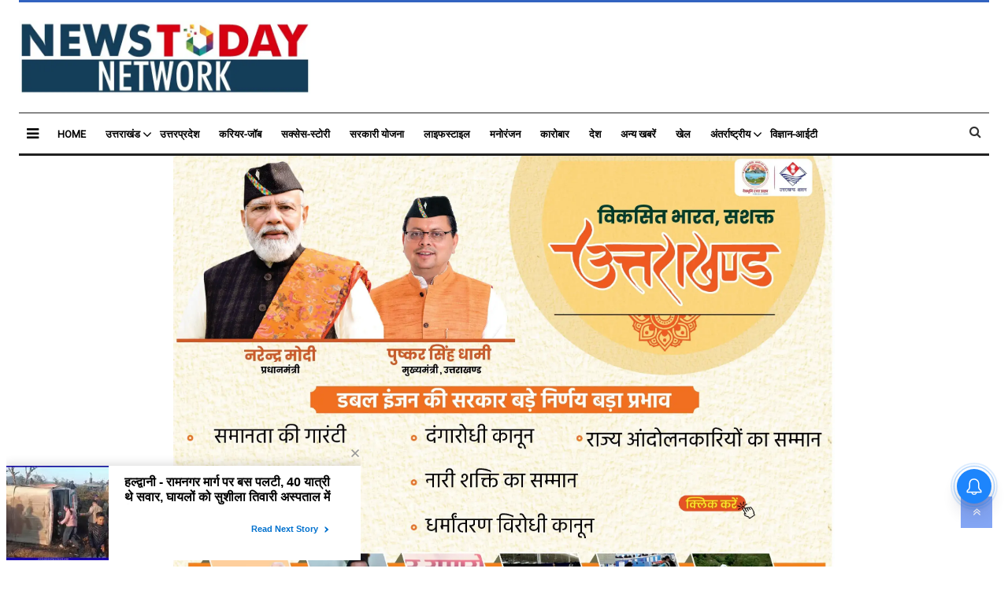

--- FILE ---
content_type: text/html;charset=utf-8
request_url: https://www.newstodaynetwork.com/lifestyle/%E0%A4%B9%E0%A4%9C-%E0%A4%AA%E0%A4%B0-%E0%A4%A8%E0%A4%B9%E0%A5%80%E0%A4%82-%E0%A4%9C%E0%A4%BE-%E0%A4%B8%E0%A4%95%E0%A5%87%E0%A4%82%E0%A4%97%E0%A5%87-12-%E0%A4%B8%E0%A4%BE%E0%A4%B2-%E0%A4%95%E0%A5%80-%E0%A4%86%E0%A4%AF%E0%A5%81-%E0%A4%B8%E0%A5%87-%E0%A4%95%E0%A4%AE-%E0%A4%95%E0%A5%87-%E0%A4%AC%E0%A4%9A%E0%A5%8D%E0%A4%9A%E0%A5%87/cid10059449.htm
body_size: 12693
content:
<!DOCTYPE HTML><html lang="hi"><head><title>हज पर नहीं जा सकेंगे 12 साल की आयु से कम के बच्चे</title><meta name="description" content="रायपुर, 23 फरवरी (आईएएनएस)। हज की धार्मिक यात्रा पर 12 साल से कम की आयु के बच्चे नहीं जा सकेंगे। यह निर्देश हज कमेटी ऑफ इंडिया की ओर से जारी किए गए हैं।"/><meta name="keywords" content="राष्ट्रीय,राजनीति,समाज/धर्म/जीवनशैली"><meta name="news_keywords" content="राष्ट्रीय,राजनीति,समाज/धर्म/जीवनशैली"><meta name="robots" content="index, follow, max-snippet:-1, max-video-preview:-1, max-image-preview:large"/><meta content="NOODP" name="robots"/><link rel="canonical" href="https://www.newstodaynetwork.com/lifestyle/हज-पर-नहीं-जा-सकेंगे-12-साल-की-आयु-से-कम-के-बच्चे/cid10059449.htm"/><meta name="twitter:card" content="summary_large_image"/><meta name="twitter:title" content="हज पर नहीं जा सकेंगे 12 साल की आयु से कम के बच्चे"/><meta name="twitter:description" content="रायपुर, 23 फरवरी (आईएएनएस)। हज की धार्मिक यात्रा पर 12 साल से कम की आयु के बच्चे नहीं जा सकेंगे। यह निर्देश हज कमेटी ऑफ इंडिया की ओर से जारी किए गए हैं।"/><meta name="twitter:image" content="https://www.newstodaynetwork.com/static/c1e/client/79965/uploaded/e2dce09b304d4520fbbe566b711cddbe.jpg"/><meta property="og:title" content="हज पर नहीं जा सकेंगे 12 साल की आयु से कम के बच्चे"/><meta property="og:type" content="article"/><meta property="og:url" content="https://www.newstodaynetwork.com/lifestyle/हज-पर-नहीं-जा-सकेंगे-12-साल-की-आयु-से-कम-के-बच्चे/cid10059449.htm"/><meta property="og:image" content="https://www.newstodaynetwork.com/static/c1e/client/79965/uploaded/e2dce09b304d4520fbbe566b711cddbe.jpg"/><meta property="og:description" content="रायपुर, 23 फरवरी (आईएएनएस)। हज की धार्मिक यात्रा पर 12 साल से कम की आयु के बच्चे नहीं जा सकेंगे। यह निर्देश हज कमेटी ऑफ इंडिया की ओर से जारी किए गए हैं।"/><meta property="article:published_time" content="2023-02-23T11:48:58+05:30"/><meta property="article:modified_time" content="2023-02-23T11:48:58+05:30"/><meta property="fb:pages" content="1795665160675121"/><meta property="fb:app_id" content="1732452170262278"/><meta itemprop="name" content="हज पर नहीं जा सकेंगे 12 साल की आयु से कम के बच्चे"/><meta itemprop="image" content="https://www.newstodaynetwork.com/static/c1e/client/79965/uploaded/e2dce09b304d4520fbbe566b711cddbe.jpg"/><meta itemprop="description" content="रायपुर, 23 फरवरी (आईएएनएस)। हज की धार्मिक यात्रा पर 12 साल से कम की आयु के बच्चे नहीं जा सकेंगे। यह निर्देश हज कमेटी ऑफ इंडिया की ओर से जारी किए गए हैं।"/><meta itemprop="url" content="https://www.newstodaynetwork.com/lifestyle/हज-पर-नहीं-जा-सकेंगे-12-साल-की-आयु-से-कम-के-बच्चे/cid10059449.htm"/><title>हज पर नहीं जा सकेंगे 12 साल की आयु से कम के बच्चे</title><script type="application/ld+json">[{"@context": "https://schema.org","@type": "WebPage", "name":"हज पर नहीं जा सकेंगे 12 साल की आयु से कम के बच्चे", "description":"रायपुर, 23 फरवरी (आईएएनएस)। हज की धार्मिक यात्रा पर 12 साल से कम की आयु के बच्चे नहीं जा सकेंगे। यह निर्देश हज कमेटी ऑफ इंडिया की ओर से जारी किए गए हैं।", "keywords":"राष्ट्रीय,राजनीति,समाज/धर्म/जीवनशैली", "url":"https://www.newstodaynetwork.com/lifestyle/%E0%A4%B9%E0%A4%9C-%E0%A4%AA%E0%A4%B0-%E0%A4%A8%E0%A4%B9%E0%A5%80%E0%A4%82-%E0%A4%9C%E0%A4%BE-%E0%A4%B8%E0%A4%95%E0%A5%87%E0%A4%82%E0%A4%97%E0%A5%87-12-%E0%A4%B8%E0%A4%BE%E0%A4%B2-%E0%A4%95%E0%A5%80-%E0%A4%86%E0%A4%AF%E0%A5%81-%E0%A4%B8%E0%A5%87-%E0%A4%95%E0%A4%AE-%E0%A4%95%E0%A5%87-%E0%A4%AC%E0%A4%9A%E0%A5%8D%E0%A4%9A%E0%A5%87/cid10059449.htm"}, {"@context": "https://schema.org", "@type": "BreadcrumbList", "itemListElement":[{"@type": "ListItem", "position": 1, "item":{"@type":"Thing", "@id":"https://www.newstodaynetwork.com/","name":"newstodaynetwork"}}, {"@type": "ListItem", "position": 2, "item":{"@type":"Thing", "@id":"https://www.newstodaynetwork.com/lifestyle","name":"लाइफस्टाइल"}}]}, {"@context": "https://schema.org","@type": "NewsArticle","mainEntityOfPage": {"@type": "WebPage","@id": "https://www.newstodaynetwork.com/lifestyle/%E0%A4%B9%E0%A4%9C-%E0%A4%AA%E0%A4%B0-%E0%A4%A8%E0%A4%B9%E0%A5%80%E0%A4%82-%E0%A4%9C%E0%A4%BE-%E0%A4%B8%E0%A4%95%E0%A5%87%E0%A4%82%E0%A4%97%E0%A5%87-12-%E0%A4%B8%E0%A4%BE%E0%A4%B2-%E0%A4%95%E0%A5%80-%E0%A4%86%E0%A4%AF%E0%A5%81-%E0%A4%B8%E0%A5%87-%E0%A4%95%E0%A4%AE-%E0%A4%95%E0%A5%87-%E0%A4%AC%E0%A4%9A%E0%A5%8D%E0%A4%9A%E0%A5%87/cid10059449.htm", "description":"रायपुर, 23 फरवरी (आईएएनएस)। हज की धार्मिक यात्रा पर 12 साल से कम की आयु के बच्चे नहीं जा सकेंगे। यह निर्देश हज कमेटी ऑफ इंडिया की ओर से जारी किए गए हैं।", "thumbnailUrl":"https://www.newstodaynetwork.com/static/c1e/client/86272/downloaded/e2dce09b304d4520fbbe566b711cddbe.jpg"},"headline": "हज पर नहीं जा सकेंगे 12 साल की आयु से कम के बच्चे","inLanguage":"hi","articleBody":"रायपुर, 23 फरवरी (आईएएनएस)। हज की धार्मिक यात्रा पर 12 साल से कम की आयु के बच्चे नहीं जा सकेंगे। यह निर्देश हज कमेटी ऑफ इंडिया की ओर से जारी किए गए हैं। छत्तीसगढ़ राज्य हज कमेटी के चेयरमैन मोहम्मद असलम खान ने बताया कि हज कमेटी ऑफ इंडिया मुंबई के सकरुलर क्रमांक दो से प्राप्त सूचना के अनुसार सऊदी अरब सरकार द्वारा 12 वर्ष से कम उम्र के बच्चों को हज-2023 की अनुमति नही दिया जाना निर्धारित किया गया है। इसलिए हज-2023 के लिए अब 12 वर्ष से कम उम्र के बच्चों को जाने की अनुमति नहीं होगी। उन्होंने आगे बताया कि जिन बच्चों के हज यात्रा के लिए आवेदन प्राप्त हुए हैं उन्हें निरस्त किया जाएगा। इसके लिए हज कमेटी ऑफ इंडिया मुंबई द्वारा सकरुलर दो के जरिए ऐसे बच्चों के आवेदन निरस्त किए जाने के निर्देश दिए गए हैं। --आईएएनएस एसएनपी/एसकेपी","articleSection": "लाइफस्टाइल", "image": {"@type":"ImageObject","url":"https://www.newstodaynetwork.com/static/c1e/client/86272/downloaded/e2dce09b304d4520fbbe566b711cddbe.jpg?width=1280&height=720&resizemode=4", "height": "720", "width": "1280" },"datePublished": "2023-02-23T11:48:58+05:30","dateModified": "2023-02-23T11:48:58+05:30","author": {"@type": "Person","name": "newstodaynetwork Desk", "url": "https://www.newstodaynetwork.com/_author_/newstodaynetwork_Desk/1"},"publisher": {"@type": "NewsMediaOrganization","name": "newstodaynetwork","logo": {"@type": "ImageObject","url": "https://www.newstodaynetwork.com/static/c1e/static/themes/12/86272/3364/images/newstodaylogo.jpg?width=600&height=60&resizemode=7", "height": "60", "width": "600"}}, "description":"रायपुर, 23 फरवरी (आईएएनएस)। हज की धार्मिक यात्रा पर 12 साल से कम की आयु के बच्चे नहीं जा सकेंगे। यह निर्देश हज कमेटी ऑफ इंडिया की ओर से जारी किए गए हैं।", "keywords":"राष्ट्रीय,राजनीति,समाज/धर्म/जीवनशैली"}, {"@context":"https://schema.org","@type":"LocalBusiness","name":"newstodaynetwork","address":"","telephone":"","openingHours":["Mo-Su 00:00-23:59"],"description":"","image":"https://www.newstodaynetwork.com/static/c1e/static/themes/12/86272/3364/images/newstodaylogo.jpg","url":"https://www.newstodaynetwork.com/"}, {"@context": "https://schema.org", "@type": "NewsMediaOrganization", "name": "newstodaynetwork", "url": "https://www.newstodaynetwork.com","logo": {"@type": "ImageObject","url": "https://www.newstodaynetwork.com/static/c1e/static/themes/12/86272/3364/images/newstodaylogo.jpg?width=600&height=60&resizemode=7", "height": "60", "width": "600"}}]</script><meta name="description" content="रायपुर, 23 फरवरी (आईएएनएस)। हज की धार्मिक यात्रा पर 12 साल से कम की आयु के बच्चे नहीं जा सकेंगे। यह निर्देश हज कमेटी ऑफ इंडिया की ओर से जारी किए गए हैं।"/><meta name="keywords" content="राष्ट्रीय,राजनीति,समाज/धर्म/जीवनशैली"><meta name="news_keywords" content="राष्ट्रीय,राजनीति,समाज/धर्म/जीवनशैली"><meta name="robots" content="index, follow, max-snippet:-1, max-video-preview:-1, max-image-preview:large"/><meta content="NOODP" name="robots"/><link rel="canonical" href="https://www.newstodaynetwork.com/lifestyle/हज-पर-नहीं-जा-सकेंगे-12-साल-की-आयु-से-कम-के-बच्चे/cid10059449.htm"/><meta name="twitter:card" content="summary_large_image"/><meta name="twitter:title" content="हज पर नहीं जा सकेंगे 12 साल की आयु से कम के बच्चे"/><meta name="twitter:description" content="रायपुर, 23 फरवरी (आईएएनएस)। हज की धार्मिक यात्रा पर 12 साल से कम की आयु के बच्चे नहीं जा सकेंगे। यह निर्देश हज कमेटी ऑफ इंडिया की ओर से जारी किए गए हैं।"/><meta name="twitter:image" content="https://www.newstodaynetwork.com/static/c1e/client/79965/uploaded/e2dce09b304d4520fbbe566b711cddbe.jpg"/><meta property="og:title" content="हज पर नहीं जा सकेंगे 12 साल की आयु से कम के बच्चे"/><meta property="og:type" content="article"/><meta property="og:url" content="https://www.newstodaynetwork.com/lifestyle/हज-पर-नहीं-जा-सकेंगे-12-साल-की-आयु-से-कम-के-बच्चे/cid10059449.htm"/><meta property="og:image" content="https://www.newstodaynetwork.com/static/c1e/client/79965/uploaded/e2dce09b304d4520fbbe566b711cddbe.jpg"/><meta property="og:description" content="रायपुर, 23 फरवरी (आईएएनएस)। हज की धार्मिक यात्रा पर 12 साल से कम की आयु के बच्चे नहीं जा सकेंगे। यह निर्देश हज कमेटी ऑफ इंडिया की ओर से जारी किए गए हैं।"/><meta property="article:published_time" content="2023-02-23T11:48:58+05:30"/><meta property="article:modified_time" content="2023-02-23T11:48:58+05:30"/><meta property="fb:pages" content="1795665160675121"/><meta property="fb:app_id" content="1732452170262278"/><meta itemprop="name" content="हज पर नहीं जा सकेंगे 12 साल की आयु से कम के बच्चे"/><meta itemprop="image" content="https://www.newstodaynetwork.com/static/c1e/client/79965/uploaded/e2dce09b304d4520fbbe566b711cddbe.jpg"/><meta itemprop="description" content="रायपुर, 23 फरवरी (आईएएनएस)। हज की धार्मिक यात्रा पर 12 साल से कम की आयु के बच्चे नहीं जा सकेंगे। यह निर्देश हज कमेटी ऑफ इंडिया की ओर से जारी किए गए हैं।"/><meta itemprop="url" content="https://www.newstodaynetwork.com/lifestyle/हज-पर-नहीं-जा-सकेंगे-12-साल-की-आयु-से-कम-के-बच्चे/cid10059449.htm"/><link rel="amphtml" href="https://www.newstodaynetwork.com/amp/lifestyle/हज-पर-नहीं-जा-सकेंगे-12-साल-की-आयु-से-कम-के-बच्चे/cid10059449.htm"/><link href="https://www.newstodaynetwork.com/static/c1e/static/themes/12/86272/3364/images/favicon newstoday.jpg" rel="icon" type="image/png"><script async="" src="https://static.growthrx.in/js/v2/web-sdk.js"></script>
    

    
    <link rel="preload" href="https://www.newstodaynetwork.com/static/c1e/static/themes/12/86272/3364/images/1001482728.jpg" fetchpriority="high">

    <link rel="stylesheet" href="https://fonts.googleapis.com/css?family=Roboto&amp;display=swap" as="style" onload="this.rel='stylesheet'">
    <link rel="stylesheet" href="https://fonts.googleapis.com/css2?family=Merriweather:wght@400;900&amp;display=swap" as="style" onload="this.rel='stylesheet'">
    <noscript>
        <link href="https://fonts.googleapis.com/css?family=Roboto&amp;display=swap" rel="stylesheet">
        <link href="https://fonts.googleapis.com/css2?family=Merriweather:wght@400;900&amp;display=swap"
            rel="stylesheet">
    </noscript>

    <link rel="preload" as="style" href="https://www.newstodaynetwork.com/static/c1e/static/themes/css/bootstrap4.3.1.min.css">
    <link rel="preload" as="style" href="https://www.newstodaynetwork.com/static/c1e/static/themes/css/font-awesome.min.css">
    <link rel="preload" as="style" href="https://www.newstodaynetwork.com/static/c1e/static/themes/12/86272/3364/css/style.css">

    <script>var is_c1e_pubdomain = "//www.newstodaynetwork.com";</script>
    <script>var c1e_id = "86272:3364";</script>
    <script>var is_c1e_enable = true;</script>
    <meta name="viewport" content="width=device-width, initial-scale=1.0">

    <link href="https://www.newstodaynetwork.com/static/c1e/static/themes/css/bootstrap4.3.1.min.css" rel="stylesheet">
    <link href="https://www.newstodaynetwork.com/static/c1e/static/themes/css/font-awesome.min.css" rel="stylesheet">
    <link href="https://www.newstodaynetwork.com/static/c1e/static/themes/12/86272/3364/css/style.css" rel="stylesheet" type="text/css">

    <style>
        .story-wrapper .card-box.body a img {
            display: unset !important;
        }

        .story-wrapper .card-box.body img {
            /* display:none !important;*/
        }

        @media only screen and (max-width:767px) {
            .card-box.body {
                font-size: 19px !important;
            }
        }

        .deskImg1 {
            max-height: 320px;
        }

        .deskImg2 {
            max-height: 240px;
        }

        @media only screen and (min-width:768px) {
            .deskImg1 {
                max-height: 700px;
            }

            .deskImg2 {
                max-height: 450px;
            }
        }
    </style>

    <!-- Tag Manager -->
    <script class="ga_tag" src="https://www.googletagmanager.com/gtag/js?id=UA-90347308-1" async=""></script>
    <script>
        window.dataLayer = window.dataLayer || [];
        function gtag() { dataLayer.push(arguments); }
        gtag('js', new Date());
        gtag('config', 'UA-90347308-1');
        gtag('config', 'G-E40TL7HPLE'); 
    </script>

    <!--GRX script start-->
    <script>
        (function (g, r, o, w, t, h, rx) {
            g[t] = g[t] || function () {
                (g[t].q = g[t].q || []).push(arguments)
            }, g[t].l = 1 * new Date();
            g[t] = g[t] || {}, h = r.createElement(o), rx = r.getElementsByTagName(o)[0];
            h.async = 1; h.src = w; rx.parentNode.insertBefore(h, rx)
        })(window, document, 'script', 'https://static.growthrx.in/js/v2/web-sdk.js', 'grx');
        grx('init', 'gf4517fc1');
        grx('track', 'page_view', { url: window.location.href });
    </script>
    <script>
        //automatically fetch the section in the URL
        const urlParts = window.location.pathname.split('/').filter(Boolean);
        const section = urlParts[0] || "";
        // Detect if the device is mobile/Desktop
        const isMobile = /Mobi|Android|iPhone|iPad|iPod/i.test(navigator.userAgent);
        const browsingPlatform = isMobile ? "mweb" : "web";
        console.log(browsingPlatform)
        window.cwvReportingInfo = {
            userPercentage: 100,
            section: section.toLowerCase(),
            business_property: "Colombia M360 Prod",
            browsing_platform: browsingPlatform,
            page_template: "articleshow",
            data_store: "grx",
            country: "in"
        };
        console.log(window.cwvReportingInfo);
    </script>
    <script async="" src="https://assets.toiimg.com/assets/toi_js/toi_webvitals_v2.js"></script>
    <!-- GRX script end-->
<script id="toi_cwv_script" src="https://unpkg.com/web-vitals@5/dist/web-vitals.attribution.iife.js" async=""></script><script type="text/javascript" async="" src="https://static.growthrx.in/js/v2/web-sdk-main.js?v=8.3.2"></script><script async="" class="prod_script" src="https://cdn.izooto.com/scripts/2688bcd3ae3a092462a180c191727c335e0a25e7.js"></script><link rel="preconnect" href="https://servicer.mgid.com"><script src="https://www.newstodaynetwork.com/static/c1e/static/themes/js/rendering.js"></script>
                              <script>!function(e){var n="https://s.go-mpulse.net/boomerang/";if("False"=="True")e.BOOMR_config=e.BOOMR_config||{},e.BOOMR_config.PageParams=e.BOOMR_config.PageParams||{},e.BOOMR_config.PageParams.pci=!0,n="https://s2.go-mpulse.net/boomerang/";if(window.BOOMR_API_key="32XSV-EKY3Y-F939G-9WZZ3-Q58CB",function(){function e(){if(!r){var e=document.createElement("script");e.id="boomr-scr-as",e.src=window.BOOMR.url,e.async=!0,o.appendChild(e),r=!0}}function t(e){r=!0;var n,t,a,i,d=document,O=window;if(window.BOOMR.snippetMethod=e?"if":"i",t=function(e,n){var t=d.createElement("script");t.id=n||"boomr-if-as",t.src=window.BOOMR.url,BOOMR_lstart=(new Date).getTime(),e=e||d.body,e.appendChild(t)},!window.addEventListener&&window.attachEvent&&navigator.userAgent.match(/MSIE [67]\./))return window.BOOMR.snippetMethod="s",void t(o,"boomr-async");a=document.createElement("IFRAME"),a.src="about:blank",a.title="",a.role="presentation",a.loading="eager",i=(a.frameElement||a).style,i.width=0,i.height=0,i.border=0,i.display="none",o.appendChild(a);try{O=a.contentWindow,d=O.document.open()}catch(_){n=document.domain,a.src="javascript:var d=document.open();d.domain='"+n+"';void 0;",O=a.contentWindow,d=O.document.open()}if(n)d._boomrl=function(){this.domain=n,t()},d.write("<bo"+"dy onload='document._boomrl();'>");else if(O._boomrl=function(){t()},O.addEventListener)O.addEventListener("load",O._boomrl,!1);else if(O.attachEvent)O.attachEvent("onload",O._boomrl);d.close()}function a(e){window.BOOMR_onload=e&&e.timeStamp||(new Date).getTime()}if(!window.BOOMR||!window.BOOMR.version&&!window.BOOMR.snippetExecuted){window.BOOMR=window.BOOMR||{},window.BOOMR.snippetStart=(new Date).getTime(),window.BOOMR.snippetExecuted=!0,window.BOOMR.snippetVersion=14,window.BOOMR.url=n+"32XSV-EKY3Y-F939G-9WZZ3-Q58CB";var i=document.currentScript||document.getElementsByTagName("script")[0],o=i.parentNode,r=!1,d=document.createElement("link");if(d.relList&&"function"==typeof d.relList.supports&&d.relList.supports("preload")&&"as"in d)window.BOOMR.snippetMethod="p",d.href=window.BOOMR.url,d.rel="preload",d.as="script",d.addEventListener("load",e),d.addEventListener("error",function(){t(!0)}),setTimeout(function(){if(!r)t(!0)},3e3),BOOMR_lstart=(new Date).getTime(),o.appendChild(d);else t(!1);if(window.addEventListener)window.addEventListener("load",a,!1);else if(window.attachEvent)window.attachEvent("onload",a)}}(),"".length>0)if(e&&"performance"in e&&e.performance&&"function"==typeof e.performance.setResourceTimingBufferSize)e.performance.setResourceTimingBufferSize();!function(){if(BOOMR=e.BOOMR||{},BOOMR.plugins=BOOMR.plugins||{},!BOOMR.plugins.AK){var n=""=="true"?1:0,t="",a="clnmo4fydfy222j7ovza-f-35c32c0ff-clientnsv4-s.akamaihd.net",i="false"=="true"?2:1,o={"ak.v":"39","ak.cp":"1159708","ak.ai":parseInt("691236",10),"ak.ol":"0","ak.cr":8,"ak.ipv":4,"ak.proto":"h2","ak.rid":"3a9c1caa","ak.r":42199,"ak.a2":n,"ak.m":"","ak.n":"ff","ak.bpcip":"18.218.199.0","ak.cport":47886,"ak.gh":"184.25.112.173","ak.quicv":"","ak.tlsv":"tls1.3","ak.0rtt":"","ak.0rtt.ed":"","ak.csrc":"-","ak.acc":"","ak.t":"1765766514","ak.ak":"hOBiQwZUYzCg5VSAfCLimQ==4+aKDN04F/7zZtTq6iNOdT2V24iWyzI/AT81JfNUGzoCCL0sFtk7syi5H/+ID64g+4px4oRM1mvPl8lU+TK8MEXmOepCUfQGXpaC1O2OzhwYDEHZ38AEf6i9GyvDTDehXVBhz/+SMj/YOc8F/QXivDwAsfSWColkKuaHqiQI+HKa1QihhoAu6HyX28p9FkSVuS+eBo963oyaG1alwPLi/+vL4ipw5HsbJp7nNIrql46KNj7MaJgFNQiUM1u019Xth48RWNmfzF7SNVb5SQwjHI9IiCNO4M/J/1PArxFn0pPAgqKiiVAVAMqB4kUQTSiFf/G0pmLWtcaa4+hoAKbsOw886q2Nr8HOzpoE6qzhnTq+pmhlYplkGn1xnTzPrrCCKGNkXwrRncUKP3YCPmH5LNNZDu9f8fVaC9ln3bBg3xU=","ak.pv":"17","ak.dpoabenc":"","ak.tf":i};if(""!==t)o["ak.ruds"]=t;var r={i:!1,av:function(n){var t="http.initiator";if(n&&(!n[t]||"spa_hard"===n[t]))o["ak.feo"]=void 0!==e.aFeoApplied?1:0,BOOMR.addVar(o)},rv:function(){var e=["ak.bpcip","ak.cport","ak.cr","ak.csrc","ak.gh","ak.ipv","ak.m","ak.n","ak.ol","ak.proto","ak.quicv","ak.tlsv","ak.0rtt","ak.0rtt.ed","ak.r","ak.acc","ak.t","ak.tf"];BOOMR.removeVar(e)}};BOOMR.plugins.AK={akVars:o,akDNSPreFetchDomain:a,init:function(){if(!r.i){var e=BOOMR.subscribe;e("before_beacon",r.av,null,null),e("onbeacon",r.rv,null,null),r.i=!0}return this},is_complete:function(){return!0}}}}()}(window);</script></head>

<body data-gr-ext-installed="" data-new-gr-c-s-check-loaded="14.1125.0" bis_status="ok" bis_frame_id="698">
    <div id="fb-root"></div><script async defer crossorigin="anonymous" src="https://connect.facebook.net/en_GB/sdk.js#xfbml=1&version=v3.2&appId=1732452170262278&autoLogAppEvents=1"></script>
    <div class="container_wrapper">
        <header class="template-header bt_header" id="myHeader">
            <div class="container">
                <div class="template-header-inner">
                    <div class="row">
                        <div class="col-sm-12">
                            <div class="headerTop">
                                <div class="logoContainer " id="HeaderlogoIn"><a title="" class="logo" href="https://newstodaynetwork.com/"><img alt="M360" src="https://www.newstodaynetwork.com/static/c1e/static/themes/12/86272/3364/images/newstodaylogo.jpg"></a>
                                </div>
                            </div>
                        </div>
                        <div class="col-lg-12 col-md-12 col-sm-12 mob_none ">
                            <div class="site-header__menu js-header-menu nav-main">
                                <div class="sideMenuToggle"><a class="site-header__hamburger sideMenuB donot" role="button" aria-label="main menu" href="javascript:void(0)"><i class="fa fa-bars" aria-hidden="true"></i></a>
                                </div>
                                <nav class="site-nav">
                                    <ul class="site-nav__list nav header-menu " itemtype="http://www.schema.org/SiteNavigationElement" itemscope="">
                                        <li itemprop="name" content="Home" class="site-nav__item"><a itemprop="url" content="https://newstodaynetwork.com/" class="site-nav__link" href="https://newstodaynetwork.com/">Home</a></li>
                                        <li itemprop="name" content="उत्तराखंड" class="site-nav__item hasChild"><a itemprop="url" content="https://newstodaynetwork.com/uttarakhand" class="" aria-expanded="" href="https://newstodaynetwork.com/uttarakhand">उत्तराखंड</a>
                                            <ul class="submenu">
                                                <li class="site-nav__item"><a class="" href="https://newstodaynetwork.com/uttarakhand/kumaon">कुमाऊँ</a>
                                                </li>
                                                <li class="site-nav__item"><a class="" href="https://newstodaynetwork.com/uttarakhand/garhwal">गढ़वाल</a>
                                                </li>
                                            </ul>
                                        </li>
                                        <li itemprop="name" content="उत्तरप्रदेश" class="site-nav__item"><a itemprop="url" content="https://newstodaynetwork.com/uttarpradesh " class="site-nav__link" href="https://newstodaynetwork.com/uttarpradesh ">उत्तरप्रदेश</a></li>
                                        <li itemprop="name" content="करियर-जॉब" class="site-nav__item"><a itemprop="url" content="https://newstodaynetwork.com/career-job" class="site-nav__link" href="https://newstodaynetwork.com/career-job">करियर-जॉब</a></li>
                                        <li itemprop="name" content="सक्सेस-स्टोरी" class="site-nav__item"><a itemprop="url" content="https://newstodaynetwork.com/success-story" class="site-nav__link" href="https://newstodaynetwork.com/success-story">सक्सेस-स्टोरी</a></li>
                                        <li itemprop="name" content="सरकारी योजना" class="site-nav__item"><a itemprop="url" content="https://newstodaynetwork.com/sarkari-yojna" class="site-nav__link" href="https://newstodaynetwork.com/sarkari-yojna">सरकारी योजना</a></li>
                                        <li itemprop="name" content="लाइफस्टाइल" class="site-nav__item"><a itemprop="url" content="https://newstodaynetwork.com/lifestyle" class="site-nav__link" href="https://newstodaynetwork.com/lifestyle">लाइफस्टाइल</a></li>
                                        <li itemprop="name" content="मनोरंजन" class="site-nav__item"><a itemprop="url" content="https://newstodaynetwork.com/entertainment" class="site-nav__link" href="https://newstodaynetwork.com/entertainment">मनोरंजन</a></li>
                                        <li itemprop="name" content="कारोबार" class="site-nav__item"><a itemprop="url" content="https://newstodaynetwork.com/Busniess" class="site-nav__link" href="https://newstodaynetwork.com/Busniess">कारोबार</a></li>
                                        <li itemprop="name" content="देश" class="site-nav__item"><a itemprop="url" content="https://newstodaynetwork.com/desh" class="site-nav__link" href="https://newstodaynetwork.com/desh">देश</a></li>
                                        <li itemprop="name" content="अन्य खबरें" class="site-nav__item"><a itemprop="url" content="https://newstodaynetwork.com/anothernews" class="site-nav__link" href="https://newstodaynetwork.com/anothernews">अन्य खबरें</a></li>
                                        <li itemprop="name" content="खेल " class="site-nav__item"><a itemprop="url" content="https://newstodaynetwork.com/sports" class="site-nav__link" href="https://newstodaynetwork.com/sports">खेल </a></li>
                                        <li itemprop="name" content="अंतर्राष्ट्रीय " class="site-nav__item hasChild"><a itemprop="url" content="https://newstodaynetwork.com/international" class="" aria-expanded="" href="https://newstodaynetwork.com/international">अंतर्राष्ट्रीय </a>
                                            <ul class="submenu">
                                                <li class="site-nav__item"><a class="" href="https://newstodaynetwork.com/international/diplomacy">कूटनीति</a>
                                                </li>
                                            </ul>
                                        </li>
                                        <li itemprop="name" content="विज्ञान-आईटी" class="site-nav__item"><a itemprop="url" content="https://newstodaynetwork.com/Science-IT" class="site-nav__link" href="https://newstodaynetwork.com/Science-IT">विज्ञान-आईटी</a></li>
                                    </ul>
                                </nav>
                                <div class="search-main"><a class="searchBtn donot" href="javascript:void(0);"><i class="fa fa-search" aria-hidden="true"></i></a>
                                    <div class="serchBox-main">
                                        <div class="searchD"><input class="searchBox" id="search_text" onchange="searchText(this)" type="text" placeholder="Search" value="">
                                        </div>
                                    </div>
                                </div>
                            </div>
                        </div>
                    </div>
                </div>
            </div>
            <div class="popUp-main">
                <div class="popup-inner"><button class="close donot" type="button">×</button>
                    <ul class="site-nav__list nav header-menu-sidebar ">
                        <li class="site-nav__item"><a class="site-nav__link" href="https://newstodaynetwork.com/">Home</a></li>
                        <li class="site-nav__item hasChild"><a class="" aria-expanded="" href="https://newstodaynetwork.com/uttarakhand">उत्तराखंड</a>
                            <ul class="submenu">
                                <li class="site-nav__item"><a class="" href="https://newstodaynetwork.com/uttarakhand/kumaon">कुमाऊँ</a>
                                </li>
                                <li class="site-nav__item"><a class="" href="https://newstodaynetwork.com/uttarakhand/garhwal">गढ़वाल</a>
                                </li>
                            </ul>
                        </li>
                        <li class="site-nav__item"><a class="site-nav__link" href="https://newstodaynetwork.com/uttarpradesh ">उत्तरप्रदेश</a></li>
                        <li class="site-nav__item"><a class="site-nav__link" href="https://newstodaynetwork.com/career-job">करियर-जॉब</a></li>
                        <li class="site-nav__item"><a class="site-nav__link" href="https://newstodaynetwork.com/success-story">सक्सेस-स्टोरी</a></li>
                        <li class="site-nav__item"><a class="site-nav__link" href="https://newstodaynetwork.com/sarkari-yojna">सरकारी योजना</a></li>
                        <li class="site-nav__item"><a class="site-nav__link" href="https://newstodaynetwork.com/lifestyle">लाइफस्टाइल</a></li>
                        <li class="site-nav__item"><a class="site-nav__link" href="https://newstodaynetwork.com/entertainment">मनोरंजन</a></li>
                        <li class="site-nav__item"><a class="site-nav__link" href="https://newstodaynetwork.com/Busniess">कारोबार</a></li>
                        <li class="site-nav__item"><a class="site-nav__link" href="https://newstodaynetwork.com/desh">देश</a></li>
                        <li class="site-nav__item"><a class="site-nav__link" href="https://newstodaynetwork.com/anothernews">अन्य
                                खबरें</a></li>
                        <li class="site-nav__item"><a class="site-nav__link" href="https://newstodaynetwork.com/sports">खेल </a>
                        </li>
                        <li class="site-nav__item hasChild"><a class="" aria-expanded="" href="https://newstodaynetwork.com/international">अंतर्राष्ट्रीय </a>
                            <ul class="submenu">
                                <li class="site-nav__item"><a class="" href="https://newstodaynetwork.com/international/diplomacy">कूटनीति</a></li>
                            </ul>
                        </li>
                        <li class="site-nav__item"><a class="site-nav__link" href="https://newstodaynetwork.com/Science-IT">विज्ञान-आईटी</a></li>
                    </ul>
                </div>
            </div>
        </header>
        <article class="bt_middle ">
            <div class="container clearfix ">
                <div class="topside_ad news_tod_ban">
                    <div class="lhs colombia " id="AS_P_TP_2_D_10059449" data-priority="1" style="max-height: 117px;" name="Articleshow-Paid-Top-1-Desktop" data-section="home" data-slot="" data-position="1" data-ua="d"></div>
                    <div class="lhs colombia " id="AS_P_TP_2_10059449" style="margin: 0 auto;" data-priority="2" name="Articleshow-Paid-Top-2" data-section="लाइफस्टाइल" data-slot="541037" data-position="2" data-ua="m"></div>
                </div>
                <section class="wht_middle wht_middleIn clearfix article">
                    <div class="row ">
                        <div class="col-md-12 ">
                            <div class="lhs ticker colombiaadcode mobile_mgid " id="ArticleShow_49755386" data-priority="3" name="ArticleShow_49755386" data-section="लाइफस्टाइल" data-slot="" data-position="49755386" data-ua="m">
                                <div data-type="_mgwidget" data-widget-id="1860206" data-uid="02dcd"></div>
                                <script class="prod_script">(function (w, q) { w[q] = w[q] || []; w[q].push(["_mgc.load"]) })(window, "_mgq");</script>
                            </div>
                        </div>
                        <div class="col-md-12 ">
                            <div class="lhs ticker colombiaone " id="AS_O_LHS_2_10059449" data-priority="1" name="ArticleShow-Organic-LHS-2" data-section="लाइफस्टाइल" data-slot="" data-position="3" c1e_ctid="5736"></div>
                        </div>
                    </div>
                    <div class="row ">
                        <div class="col-md-12 ">
                            <div class="lhs colombiaadcode " id="ArticleShow_42704091" data-priority="3" name="ArticleShow_42704091" data-section="लाइफस्टाइल" data-slot="" data-position="42704091"><a href="#" class="">
                                    <img src="https://www.newstodaynetwork.com/static/c1e/static/themes/12/86272/3364/images/1001482728.webp" fetchpriority="high" loading="eager" decoding="async" alt="ads" class="deskImg1">
                                </a>
                            </div>
                        </div>
                        <div class="col-md-12 ">
                            <div class="lhs colombiaadcode " id="ArticleShow_62457311" data-priority="3" name="ArticleShow_62457311" data-section="लाइफस्टाइल" data-slot="" data-position="62457311" data-ua="m"><a href="#" class="">
                                    <img src="https://www.newstodaynetwork.com/static/c1e/static/themes/12/86272/3364/images/PAL-SUMEERA-HEADER.webp" alt="ads" class="deskImg1">
                                </a></div>
                        </div>
                        <div class="col-md-12 ">
                            <div class="lhs colombiaadcode desktop_mgid " id="ArticleShow_43000509" data-priority="4" name="ArticleShow_43000509" data-section="लाइफस्टाइल" data-slot="" data-position="43000509" data-ua="d">
                                <div data-type="_mgwidget" data-widget-id="1860204" data-uid="132a8"></div>
                                <script class="prod_script">(function (w, q) { w[q] = w[q] || []; w[q].push(["_mgc.load"]) })(window, "_mgq");</script>
                            </div>
                        </div>

                        <div class="col-md-12 ">
                            <div class="lhs colombia " id="AS_P_TP_1_M_10059449" data-priority="3" name="ArticleShow-Paid-Top-1-Mobile" data-section="लाइफस्टाइल" data-slot="" data-position="5" data-ua="m"></div>
                        </div>
                    </div>
                    <div class="row">
                        <div class="col-md-9 ">
                            <section class="section1">
                                <div class="story-wrapper">
                                    <div class="card-box header-box">
                                        <h1 class="story-heading"><p>हज पर नहीं जा सकेंगे 12 साल की आयु से कम के बच्चे</p></h1>
                                        <div class="article-summary">रायपुर, 23 फरवरी (आईएएनएस)। हज की धार्मिक यात्रा पर 12 साल से कम की आयु के बच्चे नहीं जा सकेंगे। यह निर्देश हज कमेटी ऑफ इंडिया की ओर से जारी किए गए हैं।</div>
                                        <div class="storyshow-subhead">
                                            <div class="date"><span class="story-category"></span>
                                                <span class="story-byline">By&nbsp;<a href="https://www.newstodaynetwork.com/_author_/newstodaynetwork_Desk/1" class="">newstodaynetwork Desk</a></span>

                                                &nbsp;|&nbsp;<span class="story-date">Feb 23, 2023, 11:48 IST</span>
                                            </div>
                                            <div class="social">
                                                <div class="relatedRow shareStory social-icon-share"><a class="toFb" onclick="colombia.showWin(&quot;https://www.facebook.com/sharer.php?u=https://www.newstodaynetwork.com/lifestyle/हज-पर-नहीं-जा-सकेंगे-12-साल-की-आयु-से-कम-के-बच्चे/cid10059449.htm&quot;,&quot;top=100,left=500,width=600,height=600,location=no,fullscreen=no&quot;)" target="_blank"><i class="fa fa-facebook" aria-hidden="true"></i></a><a class="toTwitter" onclick="socialShare('twitter', 'https://www.newstodaynetwork.com/lifestyle/हज-पर-नहीं-जा-सकेंगे-12-साल-की-आयु-से-कम-के-बच्चे/cid10059449.htm','default','','top=100,left=500,width=600,height=600,location=no,fullscreen=no')" target="_blank"><i class="fa fa-twitter" aria-hidden="true"></i></a><a class="toPinterest" onclick="colombia.showWin(https://in.pinterest.com/pin/create/button?url=https://www.newstodaynetwork.com/lifestyle/हज-पर-नहीं-जा-सकेंगे-12-साल-की-आयु-से-कम-के-बच्चे/cid10059449.htm,top=100,left=500,width=600,height=600,location=no,fullscreen=no)" target="_blank"><i class="fa fa-pinterest-p" aria-hidden="true"></i></a><a class="toLinkedin" onclick="colombia.showWin(https://www.linkedin.com/sharing/share-offsite?url=https://www.newstodaynetwork.com/lifestyle/हज-पर-नहीं-जा-सकेंगे-12-साल-की-आयु-से-कम-के-बच्चे/cid10059449.htm,top=100,left=500,width=600,height=600,location=no,fullscreen=no)" target="_blank"><i class="fa fa-linkedin" aria-hidden="true"></i></a><a class="wtsapp" onclick="whatsappShare('https://www.newstodaynetwork.com/lifestyle/हज-पर-नहीं-जा-सकेंगे-12-साल-की-आयु-से-कम-के-बच्चे/cid10059449.htm','')" href="javascript:;"><i class="fa fa-whatsapp"></i></a></div>
                                            </div>
                                        </div>
                                    </div>
                                    <div class="card-box img-box">
                                        <img class="main-img" src="https://www.newstodaynetwork.com/static/c1e/client/86272/downloaded/e2dce09b304d4520fbbe566b711cddbe.jpg?width=730&amp;height=420&amp;resizemode=4" width="730" height="420" alt="हज पर नहीं जा सकेंगे 12 साल की आयु से कम के बच्चे">
                                        <div data-position="6" data-slot="640235" data-section="लाइफस्टाइल" class="lhs imgOverlayAd colombia " data-cb="overlayPaidAd" id="imageOverlay_1_10059449" name="imageOverlay_1" style="margin: 0 auto;" data-priority="4"></div>
                                    </div>
                                    <div class="card-box synopsis"></div>
                                    <div class="card-box body"><div data-position="1" data-priority="1" data-slot="358998" data-section="showPage" class="colombiaone" id="showAS_O_BEL_0" style="margin: 0 auto;"></div>

रायपुर, 23 फरवरी (आईएएनएस)। हज की धार्मिक यात्रा पर 12 साल से कम की आयु के बच्चे नहीं जा सकेंगे। यह निर्देश हज कमेटी ऑफ इंडिया की ओर से जारी किए गए हैं। <br> <p>छत्तीसगढ़ राज्य हज कमेटी के चेयरमैन मोहम्मद असलम खान ने बताया कि हज कमेटी ऑफ इंडिया मुंबई के सकरुलर क्रमांक दो से प्राप्त सूचना के अनुसार सऊदी अरब सरकार द्वारा 12 वर्ष से कम उम्र के बच्चों को हज-2023 की अनुमति नही दिया जाना निर्धारित किया गया है। इसलिए हज-2023 के लिए अब 12 वर्ष से कम उम्र के बच्चों को जाने की अनुमति नहीं होगी।</p>
<a href="javascript:void(0);" class=" disabled"><img src="https://www.newstodaynetwork.com/static/c1e/static/themes/12/86272/3364/images/1001416982.jpg" style="width: 100%; margin: 10px auto; height: auto;"></a>
 <p>उन्होंने आगे बताया कि जिन बच्चों के हज यात्रा के लिए आवेदन प्राप्त हुए हैं उन्हें निरस्त किया जाएगा। इसके लिए हज कमेटी ऑफ इंडिया मुंबई द्वारा सकरुलर दो के जरिए ऐसे बच्चों के आवेदन निरस्त किए जाने के निर्देश दिए गए हैं।</p>
 <p>--आईएएनएस </p>
 <p>एसएनपी/एसकेपी</p>
</div>
                                    <script>
                                        document.addEventListener("DOMContentLoaded", () => {
                                            setTimeout(() => {
                                                const images = document.querySelectorAll('.card-box.body img[data-src]');
                                                images.forEach(img => {
                                                    img.src = img.getAttribute('data-src');
                                                    img.removeAttribute('data-src');
                                                });
                                            }, 2000);
                                        });
                                    </script>

                                    <div class="col-md-12 ">
                                        <!-- <div class="comment_cont"><div class="fb-comments" data-href="https://www.newstodaynetwork.com/lifestyle/हज-पर-नहीं-जा-सकेंगे-12-साल-की-आयु-से-कम-के-बच्चे/cid10059449.htm" data-width="100%" data-numposts="5" data-order-by="social"></div></div> -->
                                        <div><div class="fb-comments" data-href="https://www.newstodaynetwork.com/lifestyle/हज-पर-नहीं-जा-सकेंगे-12-साल-की-आयु-से-कम-के-बच्चे/cid10059449.htm" data-width="100%" data-numposts="5" data-order-by="social"></div></div>
                                    </div>
                                </div>
                            </section>
                            <section class="extraList">
                                <div class="row ">
                                    <div class="col-md-12 ">
                                        <div class="lhs colombiaadcode " id="ArticleShow_34419182" data-position="34419182" data-slot="" data-section="लाइफस्टाइल" name="ArticleShow_34419182" data-priority="4" style="display: block;">
                                            <style>
                                                .group-card {
                                                    margin-bottom: 20px;
                                                    position: relative;
                                                    border: 2px solid transparent;
                                                    border-radius: 5px;
                                                    background: #f0f8ff;
                                                    display: flex;
                                                    align-items: center;
                                                    padding: 7px;
                                                    justify-content: space-between;
                                                    overflow: hidden;
                                                    animation: 1s infinite blink
                                                }

                                                @keyframes blink {
                                                    50% {
                                                        border-color: transparent
                                                    }
                                                }

                                                .whatsapp-card {
                                                    border: 2px solid #00d084
                                                }

                                                .seoquake-nofollow {
                                                    padding: .5rem 1rem;
                                                    border-radius: 3px;
                                                    color: #f0f8ff;
                                                    font-weight: 600;
                                                    transition: transform .2s;
                                                    text-decoration: none
                                                }

                                                .seoquake-nofollow:hover {
                                                    -ms-transform: scale(1.1);
                                                    -webkit-transform: scale(1.1);
                                                    transform: scale(1.1);
                                                    text-decoration: underline
                                                }

                                                .whatsapp-card .seoquake-nofollow {
                                                    background: #25d366
                                                }

                                                .telegram-card .seoquake-nofollow {
                                                    background: #2c2183
                                                }

                                                .seoquake-nofollow i {
                                                    margin-right: 5px
                                                }

                                                .telegram-card {
                                                    border: 2px solid #2c2183
                                                }

                                                .mobile_mgid {
                                                    display: none
                                                }

                                                @media (max-width:500px) {
                                                    .desktop_mgid {
                                                        display: none
                                                    }

                                                    .mobile_mgid {
                                                        display: block
                                                    }
                                                }
                                            </style>
                                            <div class="group-card whatsapp-card ">
                                                <span style="display: flex; align-items: center;"><i class="fa fa-whatsapp" style="font-size:24px;color:#25d366;"></i>
                                                    <span style="font-weight: bold; margin-left: 10px; font-size: 0.9rem !important;">WhatsApp
                                                        Group</span>
                                                </span>
                                                <a class="seoquake-nofollow" href="https://chat.whatsapp.com/L5wm7bM563AEnzBsGMLrzz " rel="nofollow noopener noreferrer" target="_blank">
                                                    <i class="fa fa-whatsapp"></i> Join Now
                                                </a>
                                            </div>
                                        </div>
                                    </div>
                                    <div class="col-md-12 ">
                                        <div class="lhs colombia " id="AS_P_LHS_1_10059449" data-position="8" data-slot="" data-section="लाइफस्टाइल" name="Articleshow-Paid-LHS-1" data-priority="5" style="display: block;">
                                        </div>
                                    </div>
                                </div>
                                <div class="row "></div>
                                <div class="row">
                                    <div class="col-sm-12 col-md-12 ">
                                        <div class="relatedRow shareStory social-icon-share"><a class="toFb" onclick="colombia.showWin(&quot;https://www.facebook.com/sharer.php?u=https://www.newstodaynetwork.com/lifestyle/हज-पर-नहीं-जा-सकेंगे-12-साल-की-आयु-से-कम-के-बच्चे/cid10059449.htm&quot;,&quot;top=100,left=500,width=600,height=600,location=no,fullscreen=no&quot;)" target="_blank"><i class="fa fa-facebook" aria-hidden="true"></i></a><a class="toTwitter" onclick="socialShare('twitter', 'https://www.newstodaynetwork.com/lifestyle/हज-पर-नहीं-जा-सकेंगे-12-साल-की-आयु-से-कम-के-बच्चे/cid10059449.htm','default','','top=100,left=500,width=600,height=600,location=no,fullscreen=no')" target="_blank"><i class="fa fa-twitter" aria-hidden="true"></i></a><a class="toPinterest" onclick="colombia.showWin(https://in.pinterest.com/pin/create/button?url=https://www.newstodaynetwork.com/lifestyle/हज-पर-नहीं-जा-सकेंगे-12-साल-की-आयु-से-कम-के-बच्चे/cid10059449.htm,top=100,left=500,width=600,height=600,location=no,fullscreen=no)" target="_blank"><i class="fa fa-pinterest-p" aria-hidden="true"></i></a><a class="toLinkedin" onclick="colombia.showWin(https://www.linkedin.com/sharing/share-offsite?url=https://www.newstodaynetwork.com/lifestyle/हज-पर-नहीं-जा-सकेंगे-12-साल-की-आयु-से-कम-के-बच्चे/cid10059449.htm,top=100,left=500,width=600,height=600,location=no,fullscreen=no)" target="_blank"><i class="fa fa-linkedin" aria-hidden="true"></i></a><a class="wtsapp" onclick="whatsappShare('https://www.newstodaynetwork.com/lifestyle/हज-पर-नहीं-जा-सकेंगे-12-साल-की-आयु-से-कम-के-बच्चे/cid10059449.htm','')" href="javascript:;"><i class="fa fa-whatsapp"></i></a></div>
                                    </div>
                                </div>
                            </section>
                        </div>
                        <div class="col-md-3">
                            <div class="rhs-ad ">
                                <div class="rhs colombiaadcode " id="ArticleShow_42741580" data-priority="4" name="ArticleShow_42741580" data-section="home" data-slot="" data-position="42741580" template_id="5920"><a href="#" class="">
                                        <img src="https://www.newstodaynetwork.com/static/c1e/static/themes/12/86272/3364/images/adm-prosp-25-updated-2-page-0001.jpg" loading="lazy" alt="ads" width="300" height="300">
                                    </a></div>
                            </div>
                            <div class="rhs-ad " style="max-height: 300px;">
                                <div class="rhs colombiaadcode " id="ArticleShow_35672705" data-priority="4" name="ArticleShow_35672705" data-section="home" data-slot="" data-position="35672705" template_id="5920"><a href="#" class="">
                                        <img src="https://www.newstodaynetwork.com/static/c1e/static/themes/12/86272/3364/images/IMG-20251018-WA0017.webp" loading="lazy" alt="ads" width="300" height="300">
                                    </a></div>
                            </div>
                            <div class="rhs-ad " style="max-height: 250px;">
                                <div class="rhs colombiaadcode " id="ArticleShow_62504455" data-priority="4" name="ArticleShow_62504455" data-section="home" data-slot="" data-position="62504455" template_id="5920"><a href="#" class="">
                                        <img src="https://www.newstodaynetwork.com/static/c1e/static/themes/12/86272/3364/images/1001482727.webp" loading="lazy" alt="ads" width="300" height="250">
                                    </a></div>
                            </div>
                            <div class="rhs-ad " style="max-height: 300px;">
                                <div class="rhs colombiaadcode " id="ArticleShow_35493575" data-priority="4" name="ArticleShow_35493575" data-section="home" data-slot="" data-position="35493575" template_id="5920"><a href="#" class="">
                                        <img src="https://www.newstodaynetwork.com/static/c1e/static/themes/12/86272/3364/images/1001449497.webp" loading="lazy" alt="ads" width="300" height="300">
                                    </a></div>
                            </div>
                            <div class="rhs-ad ">
                                <div class="rhs colombiaadcode " id="ArticleShow_48884804" data-priority="4" name="ArticleShow_48884804" data-section="home" data-slot="" data-position="48884804" template_id="5920"></div>
                            </div>
                            <div class="rhs-ad ">
                                <div class="rhs colombiaadcode " id="ArticleShow_33309261" data-priority="4" name="ArticleShow_33309261" data-section="home" data-slot="" data-position="33309261" template_id="5920"></div>
                            </div>
                            <div class="rhs-ad ">
                                <div class="rhs colombiaadcode " id="ArticleShow_50656202" data-priority="4" name="ArticleShow_50656202" data-section="home" data-slot="" data-position="50656202" template_id="5920"></div>
                            </div>
                            <div class="rhs-ad ">
                                <div class="rhs colombiaadcode " id="ArticleShow_41471931" data-priority="4" name="ArticleShow_41471931" data-section="home" data-slot="" data-position="41471931" template_id="5920"></div>
                            </div>
                            <div class="rhs-ad ">
                                <div class="rhs colombiaadcode " id="ArticleShow_37124696" data-priority="4" name="ArticleShow_37124696" data-section="home" data-slot="" data-position="37124696" template_id="5920"></div>
                            </div>
                            <div class="rhs-ad ">
                                <div class="rhs colombiaadcode " id="ArticleShow_56429285" data-priority="4" name="ArticleShow_56429285" data-section="home" data-slot="" data-position="56429285" template_id="5920"></div>
                            </div>
                            <div class="rhs-ad ">
                                <div class="rhs colombiaadcode " id="ArticleShow_39541779" data-priority="4" name="ArticleShow_39541779" data-section="home" data-slot="" data-position="39541779" template_id="5920">
                                    <iframe data-src="https://www.facebook.com/plugins/video.php?height=314&amp;href=https%3A%2F%2Fwww.facebook.com%2Freel%2F1456613978897515%2F&amp;show_text=false&amp;width=560&amp;t=0" width="300" height="250" style="border:none;overflow:hidden" scrolling="no" frameborder="0" allowfullscreen="true" allow="autoplay; clipboard-write; encrypted-media; picture-in-picture; web-share" src="https://www.facebook.com/plugins/video.php?height=314&amp;href=https%3A%2F%2Fwww.facebook.com%2Freel%2F1456613978897515%2F&amp;show_text=false&amp;width=560&amp;t=0">
                                    </iframe>
                                </div>
                            </div>
                            <script>
                                document.addEventListener("DOMContentLoaded", function () {
                                    const iframes = document.querySelectorAll('iframe[data-src]');
                                    const observer = new IntersectionObserver((entries, observer) => {
                                        entries.forEach(entry => {
                                            if (entry.isIntersecting) {
                                                const iframe = entry.target;
                                                iframe.src = iframe.dataset.src;
                                                observer.unobserve(iframe);
                                            }
                                        });
                                    });
                                    iframes.forEach(iframe => observer.observe(iframe));
                                });
                            </script>

                            <div class="rhs-ad ">
                                <div class="rhs colombiaone " id="AS_P_RHS_6_10059449" data-position="15" data-slot="" data-section="home" name="Articleshow-Paid-RHS-5" data-priority="2" template_id="5920"></div>
                            </div>
                            <div class="rhs-ad ">
                                <div class="colombia " id="AS_P_RHS_1_10059449" style="margin: 0 auto;" data-priority="6" name="Articleshow-Paid-RHS-1" data-section="लाइफस्टाइल" data-slot="359002" data-position="16"></div>
                            </div>


                        </div>
                    </div>
                    <div class="row ">
                        <div class="col-md-12 ">
                            <div class="title-headinMain">
                            </div>
                            <div class="lhs colombiaadcode " id="AS_O_LHS_1" style="display: block;" data-priority="3" name="ArticleShow-Organic-LHS-1" data-section="लाइफस्टाइल" data-slot="" data-position="19" template_id="5268" data-lazyload="true" data-max="100">
                                <div data-type="_mgwidget" data-widget-id="1860210" data-uid="080f5"></div>
                                <script class="prod_script">(function (w, q) { w[q] = w[q] || []; w[q].push(["_mgc.load"]) })(window, "_mgq");</script>
                            </div>
                        </div>
                    </div>
                </section>
            </div>
        </article>
        <footer class="site-footer bt_footer">
            <div class="container">
                <div class="site-footer_content">
                    <div class="row">
                        <div class="col-md-3 col-sm-12 ">
                            <div class="footer_logo " id="FooterlogoIn"><a title="" class="logo" href="https://newstodaynetwork.com/"><img alt="" src="https://www.newstodaynetwork.com/static/c1e/static/themes/12/86272/3364/images/newstodaylogo.jpg"></a>
                            </div>
                        </div>
                        <div class="col-md-6 col-sm-12">
                            <h3 class="footerHeading editable  " id="custom_16475814552978"><a href="https://newstodaynetwork.com/" class="">News Today Network </a></h3>
                            <ul class="footer-menu footerMenuTop ">
                                <li class=""><a class="" href="https://newstodaynetwork.com/about-us/">About Us</a></li>
                                <li class=""><a class="" href="https://newstodaynetwork.com/privacy-policy/">Privacy
                                        Policy</a></li>
                                <li class=""><a class="" href="https://newstodaynetwork.com/contact-us/">Contact Us</a>
                                </li>
                            </ul>
                        </div>
                        <div class="col-md-3 col-sm-12 followUs">
                            <h3 class="footerHeading editable " id="custom_16475814552979"><a href="" class="">Follow Us
                                </a></h3>
                            <div class="social-icon "><a title="Facebook" href="https://www.facebook.com/NewsTodayNetworkIndia/" target="_blank" class=""><i class="fa fa-facebook" aria-hidden="true"></i></a><a title="Twitter" href="https://twitter.com/NewsTodayNW" target="_blank" class=""><i class="fa fa-twitter" aria-hidden="true"></i></a><a title="Youtube" href="https://www.youtube.com/channel/UCmf0KHID30YzKh10ugoCR_g" target="_blank" class=""><i class="fa fa-youtube" aria-hidden="true"></i></a></div>
                        </div>
                    </div>
                </div>
            </div>
            <div class="copyright-outer">
                <div class="container">
                    <div class="row ">
                        <div class="col-md-12">
                            <div class="sub-footer">
                                <p class="copyright"><span class="editable  " id="custom_164758145529710">© News Today
                                        Network, all
                                        rights reserved.</span></p>
                            </div>
                        </div>
                    </div>
                </div>
            </div><a class="scrollToTop donot" id="scrollToTop" style="display: inline;" href="javascript:void(0);"><i class="fa fa-angle-double-up" aria-hidden="true"></i></a>
        </footer>
    </div>

    <script src="https://www.newstodaynetwork.com/static/c1e/static/themes/js/rendering.js"></script>
    <script class="prod_script" src="https://www.newstodaynetwork.com/static/c1e/static/themes/js/at.js" async=""></script>
    <script class="prod_script" src="https://www.newstodaynetwork.com/static/c1e/static/themes/js/c1.js" async=""></script>
    <script class="prod_script" src="https://www.newstodaynetwork.com/static/c1e/static/themes/js/m360_common.js" defer=""></script>
    <script class="prod_script" src="https://www.newstodaynetwork.com/static/c1e/static/themes/js/underscore-min.js" defer=""></script>

    <script class="head_script">
        var belly_ad =
            '<div data-position="0" data-slot="359286" data-section="Homepage" class="colombia lhs" id="HP_O_LHS_0" name="Homepage-Paid-LHS-0"></div>';
    </script>
    <script async="" src="https://securepubads.g.doubleclick.net/tag/js/gpt.js" class="head_script"></script>
    <script class="head_script">
        window.googletag = window.googletag || {
            cmd: []
        };
        googletag.cmd.push(function () {
            googletag.defineSlot('/22088327667/ca-pub-6719881162943029-tag/newstodaynetwork_300x250', [300, 250],
                'div-gpt-ad-1630046143133-0').addService(googletag.pubads());
            googletag.pubads().enableSingleRequest();
            googletag.pubads().collapseEmptyDivs();
            googletag.enableServices();
        });
    </script>

    <!-- Izooto -->
    <script>
        window.addEventListener('load', function () {
            let isIZootoLoaded = false;
            function initializeIZooto() {
                window._izq = window._izq || [];
                window._izq.push(["init"]);
                const script = document.createElement('script');
                script.async = true;
                script.className = 'prod_script';
                script.src = 'https://cdn.izooto.com/scripts/2688bcd3ae3a092462a180c191727c335e0a25e7.js';
                document.head.appendChild(script);
            }
            function loadIZooto() {
                if (isIZootoLoaded) return;
                isIZootoLoaded = true;
                initializeIZooto();
                window.removeEventListener('click', loadIZooto);
                clearTimeout(loadIZootoTimeout);
            }
            window.addEventListener('click', loadIZooto);
            const loadIZootoTimeout = setTimeout(loadIZooto, 4000);
        });
    </script>


    <!-- MGID -->
    <script>
        window.addEventListener('load', function () {
            let mgidLoaded = false;
            function loadMGID() {
                if (mgidLoaded) return;
                mgidLoaded = true;
                const script = document.createElement('script');
                script.src = 'https://jsc.mgid.com/site/876719.js';
                script.async = true;
                script.className = 'prod_script';
                document.body.appendChild(script);
                window.removeEventListener('scroll', onScroll);
                document.removeEventListener('click', loadMGID);
            }
            function onScroll() {
                if (window.scrollY > 900) {
                    loadMGID();
                }
            }
            window.addEventListener('scroll', onScroll);
            document.addEventListener('click', loadMGID);
        });
    </script>


    <!-- End Scripts -->
    <script>
        $(".searchBtn").click(function () {
            $(".search-main , .serchBox-main").addClass('active');
            toggleSearch();
        });
        $(".sideMenuB").click(function () {
            $(".popUp-main").toggleClass("active");
            $("body").toggleClass("menuOpen");
        });
        $(".close").click(function () {
            $(".popUp-main").removeClass("active");
            $("body").removeClass("menuOpen");
        });
        function toggleSearch() {
            if ($('.searchBtn i').hasClass('fa-search')) {
                $('.searchBtn i').toggleClass('fa-search fa-close');
            } else {
                $('.searchBtn i').toggleClass('fa-close fa-search');
                $(".serchBox-main").removeClass("active");
            }
        }
        var header = document.getElementById("myHeader");
        var sticky = header.offsetTop;
        $(document).ready(function () {
            $(window).scroll(function () {
                if ($(this).scrollTop() > 100) {
                    $('.scrollToTop').fadeIn("slow");
                } else {
                    $('.scrollToTop').fadeOut("slow");
                }
            });
            $('.scrollToTop').click(function () {
                $('html, body').animate({
                    scrollTop: 0
                }, 700);
                return false;
            });
        });
    </script>
    <script>
        /*search js */
        $(document).ready(function () {
            searchStr = window.location.href.split("?s=")[1], $("#search_str").html(searchStr);
        });
        var searchText = function () {
            var e = window.location.origin + "/search?s=" + $("#search_text").val();
            "" != this.value && window.location.replace(e);
        }; /*menu js */
        var ulClass = 'site-nav__list nav';
        var liClass = 'site-nav__item';
        var liulClass = 'submenu';
        var lianchorClass = 'site-nav__link';
        var lidrpClass = 'site-nav__item hasChild';
        var lidrpulliAnchor = '';
        var lidrpAnchorClass = '';
        var data_toggle = '';
        var aria_expanded = '';
        var ulquick = 'footerMenuTop';
        var liquick = '';
        var lianchorquick = '';
    </script>
    <script class="prod_script">
        var tpScriptLoaded = !1;
        function loadExtScript() {
            tpScriptLoaded || ($.getScript("https://www.instagram.com/embed.js"), $.getScript(
                "https://platform.twitter.com/widgets.js"), tpScriptLoaded = !0)
        }
        document.addEventListener("scroll", loadExtScript, {
            passive: !0
        });
    </script>


<script id="izootoSdk" src="https://cdn.izooto.com/scripts/sdk/izooto.js"></script><script src="https://jsc.mgid.com/site/876719.js" async="" class="prod_script"></script></body></html>

--- FILE ---
content_type: application/javascript;charset=utf-8
request_url: https://www.newstodaynetwork.com/aud/message?cid=86272:3364&val_101=int:newstodaynetwork.com/lifestyle&val_102=https://www.newstodaynetwork.com/lifestyle/%E0%A4%B9%E0%A4%9C-%E0%A4%AA%E0%A4%B0-%E0%A4%A8%E0%A4%B9%E0%A5%80%E0%A4%82-%E0%A4%9C%E0%A4%BE-%E0%A4%B8%E0%A4%95%E0%A5%87%E0%A4%82%E0%A4%97%E0%A5%87-12-%E0%A4%B8%E0%A4%BE%E0%A4%B2-%E0%A4%95%E0%A5%80-%E0%A4%86%E0%A4%AF%E0%A5%81-%E0%A4%B8%E0%A5%87-%E0%A4%95%E0%A4%AE-%E0%A4%95%E0%A5%87-%E0%A4%AC%E0%A4%9A%E0%A5%8D%E0%A4%9A%E0%A5%87/cid10059449.htm&val_120=0&val_125=1&val_123=%E0%A4%B0%E0%A4%BE%E0%A4%B7%E0%A5%8D%E0%A4%9F%E0%A5%8D%E0%A4%B0%E0%A5%80%E0%A4%AF,%E0%A4%B0%E0%A4%BE%E0%A4%9C%E0%A4%A8%E0%A5%80%E0%A4%A4%E0%A4%BF,%E0%A4%B8%E0%A4%AE%E0%A4%BE%E0%A4%9C/%E0%A4%A7%E0%A4%B0%E0%A5%8D%E0%A4%AE/%E0%A4%9C%E0%A5%80%E0%A4%B5%E0%A4%A8%E0%A4%B6%E0%A5%88%E0%A4%B2%E0%A5%80&val_101=86272:3364
body_size: 238
content:
$cr.cbkf("[{\"uuid\" : \"7fac92e2-c5e3-489c-9bbb-06524dd82199-10tu0\", \"optout\" : \"null\", \"_col_sync\" : \"false\", \"error\" : \"invalid request!!!\", \"cl\" : \"null\", \"dmp_emhash\" : \"null\", \"dmp_phhash\" : \"null\" }]")

--- FILE ---
content_type: application/javascript;charset=utf-8
request_url: https://ase.clmbtech.com/colsync?id=
body_size: 487
content:
$cr.cbkf("[{\"uuid\" : \"131424e2-d5be-481f-8d2c-f7b33bd5d8f4-4y7yg\", \"optout\" : \"null\", \"_col_sync\" : \"false\", \"error\" : \"null\", \"cl\" : \"null\", \"dmp_emhash\" : \"null\", \"dmp_phhash\" : \"null\" }]")

--- FILE ---
content_type: application/javascript;charset=utf-8
request_url: https://www.newstodaynetwork.com/cfp/358998/feed.htm?_t=3&_c=cb_358998&_v=0&_u=https%3A//www.newstodaynetwork.com/lifestyle/%25E0%25A4%25B9%25E0%25A4%259C-%25E0%25A4%25AA%25E0%25A4%25B0-%25E0%25A4%25A8%25E0%25A4%25B9%25E0%25A5%2580%25E0%25A4%2582-%25E0%25A4%259C%25E0%25A4%25BE-%25E0%25A4%25B8%25E0%25A4%2595%25E0%25A5%2587%25E0%25A4%2582%25E0%25A4%2597%25E0%25A5%2587-12-%25E0%25A4%25B8%25E0%25A4%25BE%25E0%25A4%25B2-%25E0%25A4%2595%25E0%25A5%2580-%25E0%25A4%2586%25E0%25A4%25AF%25E0%25A5%2581-%25E0%25A4%25B8%25E0%25A5%2587-%25E0%25A4%2595%25E0%25A4%25AE-%25E0%25A4%2595%25E0%25A5%2587-%25E0%25A4%25AC%25E0%25A4%259A%25E0%25A5%258D%25E0%25A4%259A%25E0%25A5%2587/cid10059449.htm&fpc=null&r=q387R867I876&strt=1
body_size: 9065
content:
cb_358998("{\"id\":\"358998\",\"tp\":{\"5509\":{\"snippet\":\"<!DOCTYPE html>\\n<html>\\n<head>\\n<meta charset=\\\"utf-8\\\">\\n    <meta name=\\\"viewport\\\" content=\\\"width=device-width, initial-scale=1.0\\\">\\n<style type=\\\"text\/css\\\">\\n\\n#tbl-next-up {\\n    position: fixed;\\n    background-color: #fff;\\n    bottom: 0;\\n    transition: .4s ease;\\n    width: 390px;\\n    height: 120px;\\n    color: #2a2a2a;\\n    border-radius: 2px;\\n    box-sizing: border-box;\\n    box-shadow: 0 1px 12px 3px rgba(0, 0, 0, 0.14);\\n    z-index: 9999999999;\\n    cursor: default;\\n}\\n#tbl-next-up.tbl-next-up-disabled-clicks .tbl-next-up-inner {\\n    pointer-events: none;\\n}\\n#tbl-next-up.tbl-next-up-disabled-clicks .tbl-next-up-inner a {\\n    cursor: default;\\n}\\n#tbl-next-up .tbl-nup-overlay-container div {\\n    position: absolute;\\n    z-index: 99;\\n}\\n#tbl-next-up .tbl-nup-overlay-container .tbl-nup-overlay-top {\\n    top: 0;\\n    right: 0;\\n    width: 84px;\\n    height: 22px;\\n}\\n#tbl-next-up.tbl-next-up-position-right {\\n    right: 0;\\n    transform: translate(-16px, 1000px);\\n}\\n#tbl-next-up.tbl-next-up-position-left {\\n    left: 0;\\n    transform: translate(16px, 1000px);\\n}\\n#tbl-next-up.in-viewport {\\n    transition-delay: 0.3s;\\n}\\n#tbl-next-up.in-viewport.tbl-next-up-position-right {\\n    transform: translate(-16px, -16px);\\n}\\n#tbl-next-up.in-viewport.tbl-next-up-position-left {\\n    transform: translate(16px, -16px);\\n}\\n#tbl-next-up .tbl-next-up-inner {\\n    height: 100%;\\n    border-radius: 2px;\\n}\\n#tbl-next-up .tbl-read-next-btn {\\n    position: absolute;\\n    bottom: 25px;\\n    right: 33px;\\n    background-color: #fff;\\n    color: #0071ce;\\n    padding: 4px 7px 4px 8px;\\n    font-size: 11px;\\n    font-weight: bold;\\n    border-radius: 2px;\\n    z-index: 10;\\n    cursor: pointer;\\n    font-family: sans-serif, sans-serif, sans-serif;\\n}\\n#tbl-next-up .tbl-read-next-btn span {\\n    width: 8px;\\n    position: relative;\\n    transform: rotate(-90deg);\\n}\\n#tbl-next-up .tbl-read-next-btn .arrow {\\n    position: relative;\\n    left: 6px;\\n    width: 8px;\\n    height: 20px;\\n    display: inline-block;\\n    vertical-align: middle;\\n    margin-left: 3px;\\n}\\n#tbl-next-up .tbl-read-next-btn .arrow .tbl-arrow-icon {\\n    width: 8px;\\n    height: 10px;\\n    position: absolute;\\n    transform: translateY(0);\\n    fill: #0071ce;\\n    -webkit-animation-duration: 2s;\\n    animation-duration: 2s;\\n    -webkit-animation-fill-mode: both;\\n    animation-fill-mode: both;\\n    -webkit-animation-iteration-count: infinite;\\n    animation-iteration-count: infinite;\\n}\\n#tbl-next-up .tbl-read-next-btn .arrow .arrow-2 {\\n    -webkit-animation-delay: 1s;\\n    animation-delay: 1s;\\n}\\n#tbl-next-up .tbl-read-next-btn:hover {\\n    background: #0071ce;\\n    color: #fff;\\n}\\n#tbl-next-up .tbl-read-next-btn:hover .arrow .tbl-arrow-icon {\\n    fill: #fff;\\n    -webkit-animation-name: slideDownFade;\\n    animation-name: slideDownFade;\\n}\\n#tbl-next-up:hover .tbl-next-up-closeBtn-wrapper .tbl-next-up-closeBtn {\\n    visibility: visible;\\n    opacity: 1;\\n}\\n#tbl-next-up .tbl-next-up-closeBtn-wrapper {\\n    position: absolute;\\n    top: -28px;\\n    right: -20px;\\n    width: 50px;\\n    height: 33px;\\n}\\n#tbl-next-up .tbl-next-up-closeBtn-wrapper .tbl-next-up-closeBtn {\\n    position: absolute;\\n    top: 0;\\n    right: 10px;\\n    height: 24px;\\n    padding: 0 12px;\\n    \/* visibility: hidden; *\/\\n    visibility: visible;\\n    opacity: 1;\\n    \/* opacity: 0; *\/\\n    cursor: pointer;\\n}\\n#tbl-next-up .tbl-next-up-closeBtn-wrapper .tbl-next-up-closeBtn svg {\\n    display: block;\\n    height: 100%;\\n    fill: #979797;\\n}\\n#tbl-next-up.tbl-rtl .tbl-read-next-btn {\\n    right: unset;\\n    left: 33px;\\n    padding-left: 2px;\\n}\\n#tbl-next-up.tbl-rtl .tbl-read-next-btn span {\\n    transform: rotate(90deg);\\n}\\n#tbl-next-up.tbl-rtl .tbl-read-next-btn .arrow {\\n    left: unset;\\n    margin-left: 0;\\n    margin-right: 11px;\\n}\\n#tbl-next-up.tbl-rtl .trc_related_container .trc_rbox_div .videoCube .item-thumbnail-href .thumbBlock_holder {\\n    margin-right: 0;\\n    margin-left: 20px;\\n}\\n#tbl-next-up.tbl-rtl .trc_related_container .trc_rbox_div .videoCube .item-label-href .video-label-box {\\n    padding-right: 0;\\n    padding-left: 26px;\\n}\\n#tbl-next-up .trc_related_container .trc_rbox_div {\\n    height: 120px;\\n    overflow: hidden;\\n}\\n#tbl-next-up .trc_related_container .trc_rbox_div .videoCube {\\n    position: absolute;\\n    top: 120px;\\n    transition: top 0s ease 0.95s;\\n}\\n#tbl-next-up .trc_related_container .trc_rbox_div .videoCube .item-thumbnail-href .thumbBlock_holder {\\n    margin-right: 20px;\\n    position: relative;\\n    transform: translateY(calc(2 * 120px));\\n    overflow: hidden;\\n    transition: transform 0s ease 0.95s;\\n}\\n#tbl-next-up .trc_related_container .trc_rbox_div .videoCube .item-label-href .video-label-box {\\n    background-color: #fff;\\n    height: 120px;\\n    position: relative;\\n    padding-right: 26px;\\n    transform: translateY(calc(2 * 120px));\\n    overflow: hidden;\\n    transition: transform 2s ease 0.95s;\\n}\\n#tbl-next-up .trc_related_container .trc_rbox_div .videoCube.tbl-next-up-show-item {\\n    top: 0;\\n    transition: top 0s;\\n}\\n#tbl-next-up .trc_related_container .trc_rbox_div .videoCube.tbl-next-up-show-item .item-thumbnail-href .thumbBlock_holder {\\n    transform: translateY(0);\\n    transition: transform 0.2s;\\n}\\n#tbl-next-up .trc_related_container .trc_rbox_div .videoCube.tbl-next-up-show-item .item-label-href .video-label-box {\\n    transform: translateY(0);\\n    transition: transform 0.2s;\\n}\\n@media only screen and (max-width: 450px) {\\n    #tbl-next-up {\\n        width: 100vw;\\n        height: 120px;\\n        left: 0;\\n        border-radius: 0;\\n        \\n   }\\n    #tbl-next-up.tbl-next-up-mobile-position-bottom {\\n        top: auto;\\n        bottom: calc(16px - 16px);\\n        transform: translateY(300px);\\n   }\\n    #tbl-next-up.tbl-next-up-mobile-position-top {\\n        top: calc(16px - 16px);\\n        bottom: auto;\\n        transform: translateY(-300px);\\n   }\\n    #tbl-next-up .tbl-next-up-inner {\\n        border-radius: 0;\\n   }\\n    #tbl-next-up.tbl-next-up.in-viewport {\\n        transform: translateY(0px);\\n   }\\n    \/* #tbl-next-up .tbl-read-next-btn {\\n        display: none;\\n   } *\/\\n    #tbl-next-up .tbl-nup-overlay-container .tbl-nup-overlay-horizontal {\\n        width: 100%;\\n        height: 10%;\\n        left: 0;\\n   }\\n    #tbl-next-up .tbl-nup-overlay-container .tbl-nup-overlay-vertical {\\n        width: 2%;\\n        height: 100%;\\n        top: 0;\\n   }\\n    #tbl-next-up .tbl-nup-overlay-container .tbl-nup-overlay-top {\\n        top: 0;\\n        right: auto;\\n   }\\n    #tbl-next-up .tbl-nup-overlay-container .tbl-nup-overlay-bottom {\\n        bottom: 0;\\n   }\\n    #tbl-next-up .tbl-nup-overlay-container .tbl-nup-overlay-left {\\n        left: 0;\\n   }\\n    #tbl-next-up .tbl-nup-overlay-container .tbl-nup-overlay-right {\\n        right: 0;\\n   }\\n}\\n@media only screen and (max-width: 425px) {\\n    #tbl-next-up{\\n        height: 100px !important;\\n    }\\n    #tbl-next-up .trc_related_container .trc_rbox_div .videoCube .item-thumbnail-href .thumbBlock_holder {\\n        padding: 5px;\\n        margin: 5px;\\n        position: relative;\\n    }\\n    .blend-next-up-a .videoCube.thumbnail_start .thumbBlock_holder {\\n        width: 99px!important;\\n        height: 80px !important;\\n        object-fit: cover;\\n        object-position: center;\\n    }\\n    #tbl-next-up .trc_related_container .trc_rbox_div .videoCube .item-label-href .video-label-box {\\n        height: 84px !important;\\n        padding-right: 8px;\\n    }\\n        #tbl-next-up .tbl-read-next-btn {\\n        position: absolute;\\n        bottom: 0px;\\n        left: 0;\\n        background-color: #fff;\\n        color: #0071ce;\\n        padding: 4px 8px 4px !important;\\n        font-size: 13px;\\n        font-weight: bold;\\n        border-radius: 2px;\\n        z-index: 10;\\n        cursor: pointer;\\n        font-family: sans-serif, sans-serif, sans-serif;\\n    }\\n    .videoCube span.video-label.trc_ellipsis {\\n        position: relative;\\n        overflow: hidden;\\n        display: -webkit-box;\\n        -webkit-line-clamp: 2;\\n        -webkit-box-orient: vertical;\\n\\t\\tline-height: 25px !important;\\n\\t\\tmax-height: 47px !important;\\n\\t\\tpadding-left: 5px;\\n    }\\n    .blend-next-up-a .video-label-box {\\n        margin: 8px 0px 0px 0px;\\n    }\\n\\t#tbl-next-up .tbl-next-up-closeBtn-wrapper {\\n\\t\\tright: -3px;\\n\\t}\\n\\t#tbl-next-up .tbl-next-up-closeBtn-wrapper .tbl-next-up-closeBtn svg {\\n\\t\\tfill: #000000;\\n\\t}\\n\\n}\\n@-webkit-keyframes slideDownFade {\\n    0% {\\n        opacity: 0;\\n        transform: translateY(-4px);\\n   }\\n    50% {\\n        transform: translateY(0px);\\n        opacity: 1;\\n   }\\n    100% {\\n        opacity: 0;\\n        transform: translateY(4px);\\n   }\\n}\\n\\n.videoCube {\\n   zoom: 1;\\n   cursor: pointer;\\n   float: none;\\n   overflow: hidden;\\n   box-sizing: border-box;\\n   -moz-box-sizing: border-box;\\n   -ms-box-sizing: border-box;\\n   -webkit-box-sizing: border-box;\\n}\\n\\n.videoCube {\\n   direction: ltr;\\n   font-size: 11px;\\n   margin: 0;\\n   color: #000;\\n   border-width: 0;\\n}\\n\\n.trc_elastic .videoCube {\\n   overflow: hidden;\\n}\\n\\n.blend-next-up-a .videoCube {\\n   width: 100%;\\n   background-color: transparent;\\n   border-width: 0px 0px 0px 0px;\\n   border-color: #E4E4E4;\\n   padding: 0px 0px 0px 0px;\\n   height: auto;\\n   margin-left: 0px;\\n   margin-top: 0px;\\n   border-radius: 0px;\\n   -moz-border-radius: 0px;\\n   -webkit-border-radius: 0px;\\n   border-style: SOLID;\\n}\\n\\n.blend-next-up-a .trc_rbox_outer .videoCube {\\n   margin-bottom: 10px;\\n}\\n\\n#tbl-next-up .trc_related_container .trc_rbox_div .videoCube {\\n   position: absolute;\\n   top: 120px;\\n   transition: top 0s ease 0.95s;\\n}\\n\\n.videoCube a {\\n   text-decoration: none;\\n   border: 0;\\n   color: #000;\\n   cursor: pointer;\\n}\\n\\n.videoCube a, .videoCube a:hover, .videoCube a:link, .videoCube_hover a {\\n   text-decoration: none!important;\\n   outline: 0;\\n}\\n\\n.blend-next-up-a .videoCube a {\\n   padding: 0;\\n}\\n\\n.trc_elastic .thumbnail_start .thumbBlock_holder {\\n   float: left;\\n   margin-right: 10px;\\n}\\n\\n.blend-next-up-a .videoCube.thumbnail_start .thumbBlock_holder {\\n   width: 130px;\\n   height: 120px;\\n}\\n\\n.videoCube .thumbBlock {\\n   margin-right: 5px;\\n   margin-left: 1px;\\n   border-style: solid;\\n}\\n\\n.blend-next-up-a .thumbBlock {\\n   margin: 0;\\n}\\n\\n.videoCube a .thumbBlock {\\n   float: left;\\n   display: block;\\n   overflow: hidden!important;\\n}\\n\\n.trc_elastic .videoCube .thumbBlock {\\n   background: transparent no-repeat center center;\\n   background-size: cover;\\n   position: absolute;\\n   display: inline-block;\\n   top: 0;\\n   right: 0;\\n   bottom: 0;\\n   left: 0;\\n   margin-left: 0;\\n   margin-right: 0;\\n}\\n\\n.blend-next-up-a .videoCube .thumbBlock {\\n   border-width: 0px;\\n   border-color: darkgray;\\n}\\n\\n.thumbnail-emblem, .videoCube .thumbnail-overlay, .videoCube:hover .thumbnail-overlay, .videoCube_hover .thumbnail-overlay {\\n   position: absolute;\\n   background: transparent no-repeat;\\n   z-index: 50;\\n}\\n\\n.blend-next-up-a .videoCube .thumbnail-overlay {\\n   background-image: null;\\n   background-position: 5% 5%;\\n}\\n\\n.blend-next-up-a .branding {\\n   line-height: 19.0px;\\n}\\n\\n.trc_related_container .videoCube .thumbBlock .branding {\\n   position: absolute;\\n   bottom: 0;\\n   z-index: 1;\\n   width: 100%;\\n   margin: 0;\\n   padding: 5px 0;\\n   text-align: center;\\n}\\n\\n.blend-next-up-a .videoCube .thumbBlock .branding {\\n   text-align: left;\\n   background-color: transparent;\\n   display: none;\\n   left: 0px;\\n   color: black;\\n   font-size: 10px;\\n   font-weight: normal;\\n   text-decoration: none;\\n   font-family: sans-serif, sans-serif, sans-serif;\\n   background-image: null;\\n}\\n\\n.blend-next-up-a .videoCube .thumbBlock .static-text {\\n   text-align: left;\\n   background-color: black;\\n   display: none;\\n   color: white;\\n   font-size: 10px;\\n   font-weight: normal;\\n   text-decoration: none;\\n   font-family: sans-serif, sans-serif, sans-serif;\\n}\\n\\n.trc_elastic .videoCube_aspect {\\n   width: 1px;\\n}\\n\\n\\n.trc_elastic .video-label-box {\\n   display: block;\\n}\\n\\n.blend-next-up-a .video-label-box {\\n   text-align: left;\\n}\\n\\n.trc_elastic .thumbnail_start .video-label-box {\\n   box-sizing: border-box;\\n}\\n\\n.blend-next-up-a .video-label-box {\\n   margin: 11px 0px 0px 0px;\\n}\\n\\n#tbl-next-up .trc_related_container .trc_rbox_div .videoCube .item-label-href .video-label-box {\\n   background-color: #fff;\\n   height: 109px;\\n   position: relative;\\n   padding-right: 26px;\\n   transform: translateY(calc(2 * 120px));\\n   overflow: hidden;\\n   transition: transform 2s ease 0.95s;\\n}\\n\\n\\n.videoCube .video-title {\\n   height: auto;\\n   margin-bottom: 3px;\\n   white-space: normal;\\n}\\n\\n.blend-next-up-a .video-title {\\n   max-height: 38.0px;\\n   *height: 38.0px;\\n   color: #000000;\\n   font-family: sans-serif, sans-serif, sans-serif;\\n   font-size: 16px;\\n   line-height: 19.0px;\\n   font-weight: bold;\\n   text-decoration: none;\\n}\\n\\n.videoCube span.video-label.trc_ellipsis {\\n   position: relative;\\n   overflow: hidden;\\n   display: -webkit-box;\\n   -webkit-box-orient: vertical;\\n}\\n\\n.blend-next-up-a .videoCube .video-label-box .video-title {\\n   text-decoration: none;\\n   margin-bottom: 0;\\n}\\n\\n.branding {\\n   margin: 0;\\n}\\n\\n.blend-next-up-a .branding {\\n   color: #999999;\\n   font-size: 11.0px;\\n   font-weight: bold;\\n   text-decoration: none;\\n   font-family: sans-serif, sans-serif, sans-serif;\\n   background-image: null;\\n   text-align: left;\\n}\\n\\n.blend-next-up-a .video-label-box .branding {\\n   display: block;\\n   line-height: 19.0px;\\n}\\n\\n.videoCube .video-label-box .branding.composite-branding {\\n   display: -webkit-box;\\n   display: -ms-flexbox;\\n   display: flex;\\n}\\n\\n.branding.composite-branding>* {\\n   display: inline-block;\\n   vertical-align: bottom;\\n}\\n\\n.branding .branding-inner {\\n   text-overflow: ellipsis;\\n   overflow: hidden;\\n   white-space: nowrap;\\n}\\n\\n.branding .branding-separator {\\n   margin: 0 2px;\\n   font-weight: 400;\\n}\\n\\n.trc_related_container .logoDiv {\\n   font-family: sans-serif,sans-serif,sans-serif;\\n   white-space: nowrap;\\n   font-size: 9px;\\n}\\n\\n.trc_related_container .logoDiv, .trc_related_container .trc_header_ext .logoDiv {\\n   float: right;\\n}\\n\\n.trc_related_container .attribution-disclosure-link-hybrid, .trc_related_container .attribution-disclosure-link-sponsored {\\n   display: none;\\n}\\n\\n.trc_related_container .trc_clearer {\\n   clear: both;\\n   height: 0;\\n   overflow: hidden;\\n   font-size: 0;\\n   line-height: 0;\\n   visibility: hidden;\\n}\\n<\/style>\\n\\n<\/head>\\n\\n<body>\\n<!--Feed snippet div start-->\\n<div id=\\\"tbl-next-up\\\" class=\\\"tbl-next-up tbl-next-up-position-left tbl-next-up-mobile-position-bottom in-viewport\\\">\\n   <div id=\\\"\\\" class=\\\"tbl-nup-overlay-container\\\">\\n       <div class=\\\"tbl-nup-overlay-top tbl-nup-overlay-horizontal\\\"><\/div>\\n       <div class=\\\"tbl-nup-overlay-right tbl-nup-overlay-vertical\\\"><\/div>\\n       <div class=\\\"tbl-nup-overlay-bottom tbl-nup-overlay-horizontal\\\"><\/div>\\n       <div class=\\\"tbl-nup-overlay-left tbl-nup-overlay-vertical\\\"><\/div>\\n   <\/div>\\n   <div id=\\\"tbl-next-up-inner\\\" class=\\\"tbl-next-up-inner\\\">\\n       <div class=\\\"trc_related_container trc_spotlight_widget trc_elastic trc_elastic_blend-next-up-a\\\" data-placement-name=\\\"Next Up\\\" observeid=\\\"tbl-observe-0\\\">\\n           <div class=\\\"trc_rbox_container\\\">\\n                   <div id=\\\"trc_wrapper\\\" class=\\\"trc_rbox blend-next-up-a trc-content-hybrid\\\" style=\\\"overflow: hidden; display: block;\\\">\\n                       <div id=\\\"trc_header\\\" class=\\\"trc_rbox_header trc_rbox_border_elm\\\">\\n                           <div class=\\\"trc_header_ext\\\"><\/div>\\n                           <span class=\\\"trc_rbox_header_span\\\"><\/span>\\n                       <\/div>\\n                       <div id=\\\"outer\\\" class=\\\"trc_rbox_outer\\\">\\n                           <div id=\\\"\\\" class=\\\"trc_rbox_div trc_rbox_border_elm\\\">\\n                               <div id=\\\"internal_trc\\\">\\n\\n\\n                               <\/div>\\n                           <\/div>\\n                       <\/div>\\n                       <div class=\\\"trc_clearer\\\"><\/div>\\n                   <\/div>\\n           <\/div>\\n       <\/div>\\n   <\/div>\\n   <div id=\\\"read_more_close\\\" class=\\\"tbl-next-up-closeBtn-wrapper\\\">\\n       <div class=\\\"tbl-next-up-closeBtn\\\">\\n           <svg width=\\\"10px\\\" height=\\\"10px\\\" viewBox=\\\"0 0 10 10\\\">\\n               <defs><\/defs>\\n               <g id=\\\"Page-1\\\" stroke=\\\"none\\\" stroke-width=\\\"1\\\" fill-rule=\\\"evenodd\\\">\\n                   <g id=\\\"icons\\\" transform=\\\"translate(-23.000000, -130.000000)\\\">\\n                       <polygon\\n                           id=\\\"Desktop-Close-initial\\\"\\n                           points=\\\"33 131.208868 31.7911325 130 28 133.791132 24.2088675 130 23 131.208868 26.7911325 135 23 138.791132 24.2088675 140 28 136.208868 31.7911325 140 33 138.791132 29.2088675 135\\\"\\n                       ><\/polygon>\\n                   <\/g>\\n               <\/g>\\n           <\/svg>\\n       <\/div>\\n   <\/div>\\n<\/div>\\n<!--Feed snippet div end-->\\n<script>\\n\\n\/\/global variable decl\\nvar feedArr = [];\\nvar zIndex = 100;\\nvar slideInsterval = 0;\\nvar pubDomain = '\/\/'+window.parent.top.location.host;\\nvar staticUrl = '\/\/static_clmbtech.com';\\nvar adeUrl = '\/\/ade_clmbtech.com';\\nvar newstaticUrl = pubDomain+'\/static';\\nvar newadeUrl= pubDomain+'\/can';   \\nvar c1eEnable = false;\\n\\nfunction stopSliding(){\\nclearInterval(slideInsterval);\\nslideInsterval = 0;\\n}\\n\\nfunction resumeSliding(){\\nif(!slideInsterval){\\nslideInsterval = setInterval(startSliding, 5000);\\n}\\n}\\n\\nfunction startSliding(){\\n       zIndex ++;\\n       var nextActiveFeed = '';\\n       var currentActiveFeed = document.getElementsByClassName('tbl-next-up-show-item')[0];\\n       var cuurentActiveFeedId = currentActiveFeed.getAttribute('data-item-id');\\n       currentActiveFeed.classList.remove('tbl-next-up-show-item');\\n       for(var i = 0; i < feedArr.length; i++){\\n           var feedItem = feedArr[i].oItems ? feedArr[i].oItems[0] : feedArr[i].items[0];\\n           if(cuurentActiveFeedId == feedItem.itemId){\\n               if(i == feedArr.length-1){\\n                   var firstFeed = feedArr[0].oItems ? feedArr[0].oItems[0] : feedArr[0].items[0];\\n                   nextActiveFeed = document.querySelector(\\\"[data-item-id='\\\"+firstFeed.itemId+\\\"']\\\");\\n               }else{\\n                   var nextFeed = feedArr[i+1].oItems ? feedArr[i+1].oItems[0] : feedArr[i+1].items[0];\\n                   nextActiveFeed = document.querySelector(\\\"[data-item-id='\\\"+nextFeed.itemId+\\\"']\\\");\\n               }\\n           }\\n       }\\n       if(nextActiveFeed){\\n           nextActiveFeed.classList.add('tbl-next-up-show-item');\\n           nextActiveFeed.style.zIndex = zIndex;\\n           viewPostNotify();\\n       }\\n}\\n\\n\\n\\nfunction closeFeedDiv(){\\n   var readMoreClose = document.getElementById('read_more_close');\\n   readMoreClose.addEventListener('click', function(){\\n       var readMoreParentDiv = document.getElementById(\\\"tbl-next-up\\\");\\n       readMoreParentDiv.classList.remove(\\\"tbl-next-up-mobile-position-bottom\\\");\\n       readMoreParentDiv.classList.remove(\\\"in-viewport\\\");\\n       window.frameElement.style.display = 'none';\\n   });\\n}\\n\\n\\n\/\/Redering logic for feed item\\nfunction setData(data,__container){\\ntry{\\n  \\n        if(typeof parent.top.is_c1e_enable!='undefined' &&  parent.top.is_c1e_enable){\\n                      c1eEnable = true;\\n                    }  \\n        feedArr = data;\\n        var readNextSnippet = '';\\n        var feedContainer = document.getElementById('internal_trc');\\n           for(var i =0; i < feedArr.length; i++){\\n            var notify = feedArr[i].nmeta;\\n            var feedData = feedArr[i].oItems ? feedArr[i].oItems[0] : feedArr[i].items[0];\\n        var url = feedData.hasOwnProperty('url')? feedData.url : '';\\n        var imgUrl = feedData.hasOwnProperty('sImg')? feedData.sImg[0] : '';\\n        var name = feedData.hasOwnProperty('name')? feedData.name : '';\\n        var itemId = feedData.hasOwnProperty('itemId')? feedData.itemId : '';\\n        var ctnmn = 'ctnnotify= \\\"' + notify + '\\\"';\\n        var nmst = 'notified = \\\"false\\\"';\\n        var showItemClass = '';\\n        var defaultZindexStyle = '';\\n\\n        if(c1eEnable){\\n                adeUrl = adeUrl.replace('_','.');\\n                staticUrl = staticUrl.replace('_','.');\\n                url = url.replace(adeUrl,newadeUrl); \\n                imgUrl = imgUrl.replace(staticUrl,newstaticUrl); \\n              }\\n\\n          if(i == 0){\\n          showItemClass = 'tbl-next-up-show-item';\\n          defaultZindexStyle = 'z-index : 100';\\n          }\\n        readNextSnippet+='<div '+ctnmn+' '+nmst+' data-item-id=\\\"'+itemId+'\\\" data-item-title=\\\"'+name+'\\\" data-item-thumb=\\\"'+imgUrl+'\\\" class=\\\"videoCube trc_spotlight_item origin-default thumbnail_start textItem videoCube_1_child trc-first-recommendation trc-spotlight-first-recommendation tbl-next-up-widget-item '+showItemClass+'\\\" style=\\\"'+defaultZindexStyle+'\\\"><a title=\\\"'+name+'\\\" href=\\\"'+url+'\\\" target=\\\"_parent\\\" class=\\\"item-thumbnail-href\\\"><div class=\\\"thumbBlock_holder\\\"><span class=\\\"thumbBlock\\\" style=\\\"background-image: url(&quot;'+imgUrl+'&quot;);\\\"><\/span><\/div><\/a><a title=\\\"'+name+'\\\" href=\\\"'+url+'\\\" target=\\\"_parent\\\" class=\\\"item-label-href\\\"><span class=\\\"video-label-box trc-main-label\\\"><span class=\\\"video-label video-title trc_ellipsis\\\">'+name+'<\/span><div id=\\\"read-next\\\" class=\\\"tbl-read-next-btn\\\">Read Next Story <span class=\\\"arrow\\\"><svg class=\\\"tbl-arrow-icon arrow-1\\\" viewBox=\\\"0 0 52 32\\\"><path d=\\\"M39.308 1.455h11.601l-24.852 29.091-24.602-29.091h12.25l12.352 14.545z\\\"><\/path><\/svg><svg class=\\\"tbl-arrow-icon arrow-2\\\" viewBox=\\\"0 0 52 32\\\"><path d=\\\"M39.308 1.455h11.601l-24.852 29.091-24.602-29.091h12.25l12.352 14.545z\\\"><\/path><\/svg><\/span><\/div><\/span><\/a><\/div>';\\n           }\\n\\n           feedContainer.innerHTML = readNextSnippet;\\n\\n           \/\/binding close function for close button\\n           closeFeedDiv();\\n\\n           \/\/call start sliding function for div slider\\n           slideInsterval = setInterval(startSliding, 5000);\\n\\n           \/\/stop sliding when mouse over\\n           feedContainer.addEventListener('mouseover', function(){\\n               stopSliding();\\n           });\\n\\n           \/\/resume sliding function when leave\\n           feedContainer.addEventListener('mouseleave', function(){\\n               resumeSliding();\\n           });\\n\\n           \/\/on window tab switchin stop\/resume sliding\\n           window.addEventListener('blur', stopSliding);\\n        window.addEventListener('focus', resumeSliding);  \\n\\n          setScroll();\\n}catch(error) {\\n            console.log(error)\\n        }    \\n\\n}\\n\\nfunction setScroll(){\\n  if (window.parent.addEventListener) {\\n         window.top.parent.addEventListener('scroll', function() {\\n             onScroll();\\n         });\\n\\n     } else if (window.top.parent.attachEvent) {\\n         window.parent.attachEvent('scroll', function() {\\n             onScroll();\\n         });\\n     }\\n}\\n    \\n\\nfunction onScroll(){\\n   try{\\n      if(document.getElementById('tbl-next-up').style.display == 'block'){\\n        return;\\n      }\\n      \\n      if(parent.document.querySelector('div.story-wrapper') && parent.document.querySelector('div.story-wrapper').getBoundingClientRect){\\n        var storyWrapperRect = parent.document.querySelector('div.story-wrapper').getBoundingClientRect();\\n        var windowHeight = window.parent.outerHeight;\\n          if (storyWrapperRect.bottom < windowHeight){\\n           document.getElementById('tbl-next-up').style.display = 'block';\\n         }\\n      }else{\\n        return false;\\n      }\\n   }catch(error){\\n      console.log(error);\\n   }\\n}\\n\\nfunction viewPostNotify(){\\nvar strNotify = [];\\ntry{\\nvar itemDiv = document.getElementsByClassName('tbl-next-up-show-item')[0];\\n\\nif (itemDiv.attributes.notified.value == \\\"false\\\") {\\n    itemDiv.attributes.notified.value = \\\"true\\\";\\nstrNotify.push(itemDiv.attributes.ctnnotify.value);\\nitemDiv.removeAttribute(\\\"ctnnotify\\\");\\n}\\nif(strNotify.length > 0){\\nfirePostNotify(strNotify);\\n}\\nstrNotify=[];\\n}catch(e){console.log(e);}\\n}\\n\\nfunction firePostNotify(notify) {\\n            try {\\n                var url = '\/\/ade.clmbtech.com\/cde\/mnotify.htm';\\n                if(c1eEnable){\\n                  adeUrl = adeUrl.replace('_','.');\\n                  url = url.replace(adeUrl,newadeUrl); \\n                }\\n                var data = JSON.stringify(notify);\\n                var xhr = new XMLHttpRequest();\\n                xhr.open('POST', url, true);\\n                xhr.setRequestHeader(\\\"Content-Type\\\", \\\"text\/plain\\\");\\n                xhr.onload = function () {\\n                    console.log(this.responseText);\\n                };\\n                xhr.send(data);\\n               \\n            } catch (e) {\\n                console.log('Error in post data notify ' +e);\\n            }\\n        }\\n\\n(function(){\\n          if (window.frameElement !== null){\\n            var mobile = (\/iphone|ipad|ipod|android|blackberry|mini|iemobile|sce|palm|webOS|Opera Mini\/i.test(navigator.userAgent.toLowerCase()));\\n             if(mobile ){\\n                window.frameElement.style.width=\\\"100%\\\";\\n\\t\\t\\t\\twindow.frameElement.style.height=\\\"120px\\\";\\n             }\\n             else{\\n                window.frameElement.style.width=\\\"450px\\\";\\n\\t\\t\\t\\twindow.frameElement.style.height=\\\"160px\\\";\\n             }\\n            window.frameElement.style.height=\\\"160px\\\";\\n            window.frameElement.style.position=\\\"fixed\\\";\\n            window.frameElement.style.bottom=\\\"8px\\\";\\n            window.frameElement.style.left=\\\"8px\\\";\\n            window.frameElement.style.zIndex=99;\\n         }\\n      })();\\n\\n\\n<\/script>\\n\\n<\/body>\\n<\/html>\\n\"}},\"resArr\":[{\"tId\":5509,\"oItems\":[{\"tpId\":\"56da1037c12cb05ae3f103d86b9f5c7c\",\"itemType\":1,\"sImg\":[\"https:\/\/static.clmbtech.com\/ctn\/86272\/images\/2\/56da1037c12cb05ae3f103d86b9f5c7c_0.webp\"],\"lId\":5610302,\"link\":\"https:\/\/www.newstodaynetwork.com\/uttarakhand\/bus-overturns-on-haldwaniramnagar-road-40-passengers-on\/cid17931653.htm\",\"rurl\":\"https:\/\/www.newstodaynetwork.com\/uttarakhand\/bus-overturns-on-haldwaniramnagar-road-40-passengers-on\/cid17931653.htm\",\"language\":\"HI\",\"url\":\"https:\/\/ade.clmbtech.com\/evnt\/click.htm?r=[base64]&fpc=6e7e7e5e-1367-4939-83cc-cf08986e641c-6mvg&i=b7d159ca-631d-47ab-a356-21f60992c593&amp=0&s=https%253A%252F%252Fwww.newstodaynetwork.com%252Flifestyle%252F%2525E0%2525A4%2525B9%2525E0%2525A4%25259C-%2525E0%2525A4%2525AA%2525E0%2525A4%2525B0-%2525E0%2525A4%2525A8%2525E0%2525A4%2525B9%2525E0%2525A5%252580%2525E0%2525A4%252582-%2525E0%2525A4%25259C%2525E0%2525A4%2525BE-%2525E0%2525A4%2525B8%2525E0%2525A4%252595%2525E0%2525A5%252587%2525E0%2525A4%252582%2525E0%2525A4%252597%2525E0%2525A5%252587-12-%2525E0%2525A4%2525B8%2525E0%2525A4%2525BE%2525E0%2525A4%2525B2-%2525E0%2525A4%252595%2525E0%2525A5%252580-%2525E0%2525A4%252586%2525E0%2525A4%2525AF%2525E0%2525A5%252581-%2525E0%2525A4%2525B8%2525E0%2525A5%252587-%2525E0%2525A4%252595%2525E0%2525A4%2525AE-%2525E0%2525A4%252595%2525E0%2525A5%252587-%2525E0%2525A4%2525AC%2525E0%2525A4%25259A%2525E0%2525A5%25258D%2525E0%2525A4%25259A%2525E0%2525A5%252587%252Fcid10059449.htm&u=https%3A%2F%2Fwww.newstodaynetwork.com%2Futtarakhand%2Fbus-overturns-on-haldwaniramnagar-road-40-passengers-on%2Fcid17931653.htm\",\"itemId\":\"87550643\",\"ctn_grp\":6,\"name\":\"\\u0939\\u0932\\u094d\\u0926\\u094d\\u0935\\u093e\\u0928\\u0940 - \\u0930\\u093e\\u092e\\u0928\\u0917\\u0930 \\u092e\\u093e\\u0930\\u094d\\u0917 \\u092a\\u0930 \\u092c\\u0938 \\u092a\\u0932\\u091f\\u0940, 40 \\u092f\\u093e\\u0924\\u094d\\u0930\\u0940 \\u0925\\u0947 \\u0938\\u0935\\u093e\\u0930, \\u0918\\u093e\\u092f\\u0932\\u094b\\u0902 \\u0915\\u094b \\u0938\\u0941\\u0936\\u0940\\u0932\\u093e \\u0924\\u093f\\u0935\\u093e\\u0930\\u0940 \\u0905\\u0938\\u094d\\u092a\\u0924\\u093e\\u0932 \\u092e\\u0947\\u0902 \\u092d\\u0947\\u091c\\u093e \\u091c\\u093e \\u0930\\u0939\\u093e \\u0939\\u0948\",\"brand\":\"NEWS TODAY NETWORK MEDIA SERVICES\",\"desc\":\"\\u0939\\u0932\\u094d\\u0926\\u094d\\u0935\\u093e\\u0928\\u0940 - \\u0930\\u093e\\u092e\\u0928\\u0917\\u0930 \\u092e\\u093e\\u0930\\u094d\\u0917 \\u092a\\u0930 \\u092c\\u0938 \\u092a\\u0932\\u091f\\u0940, 40 \\u092f\\u093e\\u0924\\u094d\\u0930\\u0940 \\u0925\\u0947 \\u0938\\u0935\\u093e\\u0930, \\u0918\\u093e\\u092f\\u0932\\u094b\\u0902 \\u0915\\u094b \\u0938\\u0941\\u0936\\u0940\\u0932\\u093e \\u0924\\u093f\\u0935\\u093e\\u0930\\u0940 \\u0905\\u0938\\u094d\\u092a\\u0924\\u093e\\u0932 \\u092e\\u0947\\u0902 \\u092d\\u0947\\u091c\\u093e \\u091c\\u093e \\u0930\\u0939\\u093e \\u0939\\u0948\",\"cid\":\"86272\"}],\"adSlot\":\"358998\",\"section\":\"0\",\"position\":\"1\",\"ip\":\"18.218.199.112\",\"imprUrl\":\"https:\/\/ade.clmbtech.com\/cde\/notify.htm?d=%7B%22imprId%22%3A%226aac7cfd-7589-49f8-83d8-74c9c03a3354-6mvg%22%2C%22adsltId%22%3A%22358998%22%2C%22fpc%22%3A%226e7e7e5e-1367-4939-83cc-cf08986e641c-6mvg%22%2C%22pv%22%3A%22PV_MACRO%22%2C%22ci%22%3A%22b7d159ca-631d-47ab-a356-21f60992c593%22%2C%22ist%22%3A1765766519484%2C%22vst%22%3A%22ETS%22%2C%22f%22%3A1%7D\",\"success\":1,\"cs\":[{\"c\":\"https:\/\/sync.adkernel.com\/user-sync?zone=273503&r=https%3A%2F%2Fade.clmbtech.com%2Fuid%2Fsync.htm%3Fpid%3D122405%26cid%3D%7BUID%7D\",\"id\":122405},{\"c\":\"https:\/\/image8.pubmatic.com\/AdServer\/ImgSync?p=157239&gdpr=0&gdpr_consent=PM_CONSENT&pu=https%3A%2F%2Fimage4.pubmatic.com%2FAdServer%2FSPug%3Fp%3D157239%26pmc%3DPM_PMC%26pr%3Dhttps%253A%252F%252Fade.clmbtech.com%252Fuid%252Fsync.htm%253Fpid%253D398%2526pmUserId%253D%2523PMUID\",\"id\":398},{\"c\":\"https:\/\/ssum-sec.casalemedia.com\/usermatch?s=202140&cb=https%3A%2F%2Fade.clmbtech.com%2Fuid%2Fsync.htm%3Fpid%3D102724%26cid%3D\",\"id\":102724},{\"c\":\"https:\/\/publisher.torcai.com\/audtrack\/ion\/cookiesync\/colombia\/cksync?rurl=https%3A%2F%2Fade.clmbtech.com%2Fuid%2Fsync.htm%3Fpid%3D116080%26cid%3D%7Bpuid%7D\",\"id\":116080},{\"c\":\"<script data-partner=\\\"4642\\\" data-region=\\\"na\\\" data-country=\\\"us\\\" data-endpoint=\\\"us-east\\\"  src=\\\"https:\/\/secure-assets.rubiconproject.com\/utils\/xapi\/multi-sync.js\\\"><\/script>\",\"id\":454},{\"c\":\"https:\/\/cs.pgammedia.com\/23a878992494322e1dbbd7ace7458a74.gif?puid=101824&redir=https%3A%2F%2Fade.clmbtech.com%2Fuid%2Fsync.htm%3Fpid%3D101824%26cid%3D%5BUID%5D\",\"id\":101824},{\"c\":\"https:\/\/ade.clmbtech.com\/uid\/sync.htm?pid=19844&xid=<SSO User Id>&ssologintype=<Login Source>\",\"id\":19844}],\"imprId\":\"6aac7cfd-7589-49f8-83d8-74c9c03a3354-6mvg\",\"fpc\":\"6e7e7e5e-1367-4939-83cc-cf08986e641c-6mvg\",\"optUrl\":\"https:\/\/www.colombiaonline.com\/privacy-policy\",\"optImg\":\"https:\/\/static.clmbtech.com\/ad\/commons\/colombiaonline\/newlogo\/Colombia_favicon_12x12.png\",\"optHtml\":\"<a href=\\\"https:\/\/www.colombiaonline.com\/privacy-policy\\\" rel=?nofollow,noindex\\\" target=\\\"_blank\\\"><img src=\\\"https:\/\/static.clmbtech.com\/ad\/commons\/colombiaonline\/newlogo\/Colombia_favicon_12x12.png\\\" rel=\\\"nofollow\\\"\/><\/a>\",\"nmeta\":\"%7B%22imprId%22%3A%226aac7cfd-7589-49f8-83d8-74c9c03a3354-6mvg%22%2C%22adsltId%22%3A%22358998%22%2C%22fpc%22%3A%226e7e7e5e-1367-4939-83cc-cf08986e641c-6mvg%22%2C%22pv%22%3A%22PV_MACRO%22%2C%22ci%22%3A%22b7d159ca-631d-47ab-a356-21f60992c593%22%2C%22ist%22%3A1765766519484%2C%22vst%22%3A%22ETS%22%2C%22f%22%3A1%7D\"},{\"tId\":5509,\"oItems\":[{\"tpId\":\"5ba25cadbbb566b0cb293e2695bf161a\",\"itemType\":1,\"sImg\":[\"https:\/\/static.clmbtech.com\/ctn\/86272\/images\/2\/5ba25cadbbb566b0cb293e2695bf161a_0.webp\"],\"lId\":5610302,\"link\":\"https:\/\/newstodaynetwork.com\/uttarakhand\/garhwal\/uttarakhand-news-massive-fire-in-perfume-factory-in\/cid17931461.htm\",\"rurl\":\"https:\/\/newstodaynetwork.com\/uttarakhand\/garhwal\/uttarakhand-news-massive-fire-in-perfume-factory-in\/cid17931461.htm\",\"language\":\"HI\",\"url\":\"https:\/\/ade.clmbtech.com\/evnt\/click.htm?r=[base64]&fpc=6e7e7e5e-1367-4939-83cc-cf08986e641c-6mvg&i=b7d159ca-631d-47ab-a356-21f60992c593&amp=0&s=https%253A%252F%252Fwww.newstodaynetwork.com%252Flifestyle%252F%2525E0%2525A4%2525B9%2525E0%2525A4%25259C-%2525E0%2525A4%2525AA%2525E0%2525A4%2525B0-%2525E0%2525A4%2525A8%2525E0%2525A4%2525B9%2525E0%2525A5%252580%2525E0%2525A4%252582-%2525E0%2525A4%25259C%2525E0%2525A4%2525BE-%2525E0%2525A4%2525B8%2525E0%2525A4%252595%2525E0%2525A5%252587%2525E0%2525A4%252582%2525E0%2525A4%252597%2525E0%2525A5%252587-12-%2525E0%2525A4%2525B8%2525E0%2525A4%2525BE%2525E0%2525A4%2525B2-%2525E0%2525A4%252595%2525E0%2525A5%252580-%2525E0%2525A4%252586%2525E0%2525A4%2525AF%2525E0%2525A5%252581-%2525E0%2525A4%2525B8%2525E0%2525A5%252587-%2525E0%2525A4%252595%2525E0%2525A4%2525AE-%2525E0%2525A4%252595%2525E0%2525A5%252587-%2525E0%2525A4%2525AC%2525E0%2525A4%25259A%2525E0%2525A5%25258D%2525E0%2525A4%25259A%2525E0%2525A5%252587%252Fcid10059449.htm&u=https%3A%2F%2Fnewstodaynetwork.com%2Futtarakhand%2Fgarhwal%2Futtarakhand-news-massive-fire-in-perfume-factory-in%2Fcid17931461.htm\",\"itemId\":\"87550597\",\"ctn_grp\":6,\"name\":\"Uttarakhand News - \\u0914\\u0926\\u094d\\u092f\\u094b\\u0917\\u093f\\u0915 \\u0915\\u094d\\u0937\\u0947\\u0924\\u094d\\u0930 \\u092e\\u0947\\u0902 \\u092a\\u0930\\u092b\\u094d\\u092f\\u0942\\u092e \\u092b\\u0948\\u0915\\u094d\\u091f\\u0930\\u0940 \\u092e\\u0947\\u0902 \\u092d\\u0940\\u0937\\u0923 \\u0906\\u0917, \\u0938\\u093f\\u0932\\u093f\\u0902\\u0921\\u0930\\u094b\\u0902 \\u0915\\u0947 \\u0927\\u092e\\u093e\\u0915\\u094b\\u0902 \\u0938\\u0947 \\u0907\\u0932\\u093e\\u0915\\u0947 \\u092e\\u0947\\u0902 \\u0926\\u0939\\u0936\\u0924\",\"brand\":\"NEWS TODAY NETWORK MEDIA SERVICES\",\"desc\":\"Uttarakhand News - \\u0914\\u0926\\u094d\\u092f\\u094b\\u0917\\u093f\\u0915 \\u0915\\u094d\\u0937\\u0947\\u0924\\u094d\\u0930 \\u092e\\u0947\\u0902 \\u092a\\u0930\\u092b\\u094d\\u092f\\u0942\\u092e \\u092b\\u0948\\u0915\\u094d\\u091f\\u0930\\u0940 \\u092e\\u0947\\u0902 \\u092d\\u0940\\u0937\\u0923 \\u0906\\u0917, \\u0938\\u093f\\u0932\\u093f\\u0902\\u0921\\u0930\\u094b\\u0902 \\u0915\\u0947 \\u0927\\u092e\\u093e\\u0915\\u094b\\u0902 \\u0938\\u0947 \\u0907\\u0932\\u093e\\u0915\\u0947 \\u092e\\u0947\\u0902 \\u0926\\u0939\\u0936\\u0924\",\"cid\":\"86272\"}],\"adSlot\":\"358998\",\"section\":\"0\",\"position\":\"2\",\"imprUrl\":\"https:\/\/ade.clmbtech.com\/cde\/notify.htm?d=%7B%22imprId%22%3A%22352fa48c-dfb5-4971-9eed-d9550259ab46-6mvg%22%2C%22adsltId%22%3A%22358998%22%2C%22fpc%22%3A%226e7e7e5e-1367-4939-83cc-cf08986e641c-6mvg%22%2C%22pv%22%3A%22PV_MACRO%22%2C%22ci%22%3A%22b7d159ca-631d-47ab-a356-21f60992c593%22%2C%22ist%22%3A1765766519484%2C%22vst%22%3A%22ETS%22%2C%22f%22%3A1%7D\",\"success\":1,\"imprId\":\"352fa48c-dfb5-4971-9eed-d9550259ab46-6mvg\",\"nmeta\":\"%7B%22imprId%22%3A%22352fa48c-dfb5-4971-9eed-d9550259ab46-6mvg%22%2C%22adsltId%22%3A%22358998%22%2C%22fpc%22%3A%226e7e7e5e-1367-4939-83cc-cf08986e641c-6mvg%22%2C%22pv%22%3A%22PV_MACRO%22%2C%22ci%22%3A%22b7d159ca-631d-47ab-a356-21f60992c593%22%2C%22ist%22%3A1765766519484%2C%22vst%22%3A%22ETS%22%2C%22f%22%3A1%7D\"},{\"tId\":5509,\"oItems\":[{\"tpId\":\"874d293ed3917143d15dd510ee2e0966\",\"itemType\":1,\"sImg\":[\"https:\/\/static.clmbtech.com\/ctn\/86272\/images\/2\/874d293ed3917143d15dd510ee2e0966_0.webp\"],\"lId\":5610302,\"link\":\"https:\/\/newstodaynetwork.com\/uttarakhand\/kumaon\/three-scooty-and-spare-parts-were-stolen-from-a-twowheeler\/cid17931426.htm\",\"rurl\":\"https:\/\/newstodaynetwork.com\/uttarakhand\/kumaon\/three-scooty-and-spare-parts-were-stolen-from-a-twowheeler\/cid17931426.htm\",\"language\":\"HI\",\"url\":\"https:\/\/ade.clmbtech.com\/evnt\/click.htm?r=[base64]&fpc=6e7e7e5e-1367-4939-83cc-cf08986e641c-6mvg&i=b7d159ca-631d-47ab-a356-21f60992c593&amp=0&s=https%253A%252F%252Fwww.newstodaynetwork.com%252Flifestyle%252F%2525E0%2525A4%2525B9%2525E0%2525A4%25259C-%2525E0%2525A4%2525AA%2525E0%2525A4%2525B0-%2525E0%2525A4%2525A8%2525E0%2525A4%2525B9%2525E0%2525A5%252580%2525E0%2525A4%252582-%2525E0%2525A4%25259C%2525E0%2525A4%2525BE-%2525E0%2525A4%2525B8%2525E0%2525A4%252595%2525E0%2525A5%252587%2525E0%2525A4%252582%2525E0%2525A4%252597%2525E0%2525A5%252587-12-%2525E0%2525A4%2525B8%2525E0%2525A4%2525BE%2525E0%2525A4%2525B2-%2525E0%2525A4%252595%2525E0%2525A5%252580-%2525E0%2525A4%252586%2525E0%2525A4%2525AF%2525E0%2525A5%252581-%2525E0%2525A4%2525B8%2525E0%2525A5%252587-%2525E0%2525A4%252595%2525E0%2525A4%2525AE-%2525E0%2525A4%252595%2525E0%2525A5%252587-%2525E0%2525A4%2525AC%2525E0%2525A4%25259A%2525E0%2525A5%25258D%2525E0%2525A4%25259A%2525E0%2525A5%252587%252Fcid10059449.htm&u=https%3A%2F%2Fnewstodaynetwork.com%2Futtarakhand%2Fkumaon%2Fthree-scooty-and-spare-parts-were-stolen-from-a-twowheeler%2Fcid17931426.htm\",\"itemId\":\"87551779\",\"ctn_grp\":6,\"name\":\"\\u0939\\u0932\\u094d\\u0926\\u094d\\u0935\\u093e\\u0928\\u0940 - \\u0930\\u093e\\u092e\\u092a\\u0941\\u0930 \\u0930\\u094b\\u0921 \\u0938\\u094d\\u0925\\u093f\\u0924 \\u0926\\u094b\\u092a\\u0939\\u093f\\u092f\\u093e \\u0936\\u094b\\u0930\\u0942\\u092e \\u0938\\u0947 \\u0924\\u0940\\u0928 \\u0938\\u094d\\u0915\\u0942\\u091f\\u0940 \\u0914\\u0930 \\u0938\\u094d\\u092a\\u0947\\u092f\\u0930 \\u092a\\u093e\\u0930\\u094d\\u091f\\u094d\\u0938 \\u091a\\u094b\\u0930\\u0940, \\u0938\\u0940\\u0938\\u0940\\u091f\\u0940\\u0935\\u0940 \\u092e\\u0947\\u0902 \\u0915\\u0948\\u0926 \\u0939\\u0941\\u0906 \\u091a\\u094b\\u0930\",\"brand\":\"NEWS TODAY NETWORK MEDIA SERVICES\",\"desc\":\"\\u0939\\u0932\\u094d\\u0926\\u094d\\u0935\\u093e\\u0928\\u0940 - \\u0930\\u093e\\u092e\\u092a\\u0941\\u0930 \\u0930\\u094b\\u0921 \\u0938\\u094d\\u0925\\u093f\\u0924 \\u0926\\u094b\\u092a\\u0939\\u093f\\u092f\\u093e \\u0936\\u094b\\u0930\\u0942\\u092e \\u0938\\u0947 \\u0924\\u0940\\u0928 \\u0938\\u094d\\u0915\\u0942\\u091f\\u0940 \\u0914\\u0930 \\u0938\\u094d\\u092a\\u0947\\u092f\\u0930 \\u092a\\u093e\\u0930\\u094d\\u091f\\u094d\\u0938 \\u091a\\u094b\\u0930\\u0940, \\u0938\\u0940\\u0938\\u0940\\u091f\\u0940\\u0935\\u0940 \\u092e\\u0947\\u0902 \\u0915\\u0948\\u0926 \\u0939\\u0941\\u0906 \\u091a\\u094b\\u0930\",\"cid\":\"86272\"}],\"adSlot\":\"358998\",\"section\":\"0\",\"position\":\"3\",\"imprUrl\":\"https:\/\/ade.clmbtech.com\/cde\/notify.htm?d=%7B%22imprId%22%3A%22fc2de336-462e-4237-9fd7-2a0a6f0475bb-6mvg%22%2C%22adsltId%22%3A%22358998%22%2C%22fpc%22%3A%226e7e7e5e-1367-4939-83cc-cf08986e641c-6mvg%22%2C%22pv%22%3A%22PV_MACRO%22%2C%22ci%22%3A%22b7d159ca-631d-47ab-a356-21f60992c593%22%2C%22ist%22%3A1765766519484%2C%22vst%22%3A%22ETS%22%2C%22f%22%3A1%7D\",\"success\":1,\"imprId\":\"fc2de336-462e-4237-9fd7-2a0a6f0475bb-6mvg\",\"nmeta\":\"%7B%22imprId%22%3A%22fc2de336-462e-4237-9fd7-2a0a6f0475bb-6mvg%22%2C%22adsltId%22%3A%22358998%22%2C%22fpc%22%3A%226e7e7e5e-1367-4939-83cc-cf08986e641c-6mvg%22%2C%22pv%22%3A%22PV_MACRO%22%2C%22ci%22%3A%22b7d159ca-631d-47ab-a356-21f60992c593%22%2C%22ist%22%3A1765766519484%2C%22vst%22%3A%22ETS%22%2C%22f%22%3A1%7D\"},{\"tId\":5509,\"oItems\":[{\"tpId\":\"f092e931c24a748d2b7c3b7c133d4c34\",\"itemType\":1,\"sImg\":[\"https:\/\/static.clmbtech.com\/ctn\/86272\/images\/2\/f092e931c24a748d2b7c3b7c133d4c34_0.webp\"],\"lId\":5610302,\"link\":\"https:\/\/www.newstodaynetwork.com\/uttarakhand\/uttarakhand-takes-the-biggest-action-against-this-group-so\/cid17931341.htm\",\"rurl\":\"https:\/\/www.newstodaynetwork.com\/uttarakhand\/uttarakhand-takes-the-biggest-action-against-this-group-so\/cid17931341.htm\",\"language\":\"HI\",\"url\":\"https:\/\/ade.clmbtech.com\/evnt\/click.htm?r=[base64]&fpc=6e7e7e5e-1367-4939-83cc-cf08986e641c-6mvg&i=b7d159ca-631d-47ab-a356-21f60992c593&amp=0&s=https%253A%252F%252Fwww.newstodaynetwork.com%252Flifestyle%252F%2525E0%2525A4%2525B9%2525E0%2525A4%25259C-%2525E0%2525A4%2525AA%2525E0%2525A4%2525B0-%2525E0%2525A4%2525A8%2525E0%2525A4%2525B9%2525E0%2525A5%252580%2525E0%2525A4%252582-%2525E0%2525A4%25259C%2525E0%2525A4%2525BE-%2525E0%2525A4%2525B8%2525E0%2525A4%252595%2525E0%2525A5%252587%2525E0%2525A4%252582%2525E0%2525A4%252597%2525E0%2525A5%252587-12-%2525E0%2525A4%2525B8%2525E0%2525A4%2525BE%2525E0%2525A4%2525B2-%2525E0%2525A4%252595%2525E0%2525A5%252580-%2525E0%2525A4%252586%2525E0%2525A4%2525AF%2525E0%2525A5%252581-%2525E0%2525A4%2525B8%2525E0%2525A5%252587-%2525E0%2525A4%252595%2525E0%2525A4%2525AE-%2525E0%2525A4%252595%2525E0%2525A5%252587-%2525E0%2525A4%2525AC%2525E0%2525A4%25259A%2525E0%2525A5%25258D%2525E0%2525A4%25259A%2525E0%2525A5%252587%252Fcid10059449.htm&u=https%3A%2F%2Fwww.newstodaynetwork.com%2Futtarakhand%2Futtarakhand-takes-the-biggest-action-against-this-group-so%2Fcid17931341.htm\",\"itemId\":\"87551637\",\"ctn_grp\":6,\"name\":\"\\u0909\\u0924\\u094d\\u0924\\u0930\\u093e\\u0916\\u0902\\u0921 - \\u0907\\u0938 \\u0938\\u092e\\u0942\\u0939 \\u092a\\u0930 \\u0905\\u092c \\u0924\\u0915 \\u0915\\u0940 \\u0938\\u092c\\u0938\\u0947 \\u092c\\u0921\\u093c\\u0940 \\u0915\\u093e\\u0930\\u094d\\u0930\\u0935\\u093e\\u0908, DM \\u0915\\u0947 \\u0928\\u093f\\u0930\\u094d\\u0926\\u0947\\u0936 \\u092c\\u093e\\u0926 87.50 \\u0915\\u0930\\u094b\\u0921\\u093c \\u0915\\u0940 \\u0915\\u0941\\u0930\\u094d\\u0915\\u0940 \\u092a\\u094d\\u0930\\u0915\\u094d\\u0930\\u093f\\u092f\\u093e \\u0936\\u0941\\u0930\\u0942\",\"brand\":\"NEWS TODAY NETWORK MEDIA SERVICES\",\"desc\":\"\\u0909\\u0924\\u094d\\u0924\\u0930\\u093e\\u0916\\u0902\\u0921 - \\u0907\\u0938 \\u0938\\u092e\\u0942\\u0939 \\u092a\\u0930 \\u0905\\u092c \\u0924\\u0915 \\u0915\\u0940 \\u0938\\u092c\\u0938\\u0947 \\u092c\\u0921\\u093c\\u0940 \\u0915\\u093e\\u0930\\u094d\\u0930\\u0935\\u093e\\u0908, DM \\u0915\\u0947 \\u0928\\u093f\\u0930\\u094d\\u0926\\u0947\\u0936 \\u092c\\u093e\\u0926 87.50 \\u0915\\u0930\\u094b\\u0921\\u093c \\u0915\\u0940 \\u0915\\u0941\\u0930\\u094d\\u0915\\u0940 \\u092a\\u094d\\u0930\\u0915\\u094d\\u0930\\u093f\\u092f\\u093e \\u0936\\u0941\\u0930\\u0942\",\"cid\":\"86272\"}],\"adSlot\":\"358998\",\"section\":\"0\",\"position\":\"4\",\"imprUrl\":\"https:\/\/ade.clmbtech.com\/cde\/notify.htm?d=%7B%22imprId%22%3A%226be1d722-f984-452c-8836-a24c770d6f6d-6mvg%22%2C%22adsltId%22%3A%22358998%22%2C%22fpc%22%3A%226e7e7e5e-1367-4939-83cc-cf08986e641c-6mvg%22%2C%22pv%22%3A%22PV_MACRO%22%2C%22ci%22%3A%22b7d159ca-631d-47ab-a356-21f60992c593%22%2C%22ist%22%3A1765766519485%2C%22vst%22%3A%22ETS%22%2C%22f%22%3A1%7D\",\"success\":1,\"imprId\":\"6be1d722-f984-452c-8836-a24c770d6f6d-6mvg\",\"nmeta\":\"%7B%22imprId%22%3A%226be1d722-f984-452c-8836-a24c770d6f6d-6mvg%22%2C%22adsltId%22%3A%22358998%22%2C%22fpc%22%3A%226e7e7e5e-1367-4939-83cc-cf08986e641c-6mvg%22%2C%22pv%22%3A%22PV_MACRO%22%2C%22ci%22%3A%22b7d159ca-631d-47ab-a356-21f60992c593%22%2C%22ist%22%3A1765766519485%2C%22vst%22%3A%22ETS%22%2C%22f%22%3A1%7D\"}],\"ws\":4,\"pn\":1,\"status\":1,\"fp\":7022}")

--- FILE ---
content_type: application/javascript
request_url: https://cdn.izooto.com/scripts/2688bcd3ae3a092462a180c191727c335e0a25e7.js
body_size: 503
content:
try{window.izConfig={"webServiceUrl":"","serviceWorkerName":"\/service-worker.js","siteUrl":"https:\/\/www.newstodaynetwork.com","repeatPromptDelay":0,"tagsEnabled":1,"manifestName":"\/manifest.json","exitIntent":{"closeDelay":60,"onDelay":0,"onExit":1,"titleColor":"#060606","bgColor":"#1194ff","onScroll":0,"title":"You might also like","rid":"110672000161804","templateId":1,"repeatDelay":5,"status":1,"cid":9850316},"isSdkHttps":1,"newsHub":{"designType":1,"mainColor":"#1D85FC","iconType":1,"desktopAllowed":1,"placement":[1,1],"title":"","mobileAllowed":1,"status":1},"locale":"en","sourceOrigin":"https:\/\/www.newstodaynetwork.com","vapidPublicKey":"BEeb8c39u4_7pBDjymyMOmfO0j33rssrKJoutk_5tCPZj7jDZg6gMKXbTDNVletvp93qA5xBne5S9pQDnAATGDY","welcomeNotification":{"status":0},"httpsNoRoot":1,"customPixelLink":"","promptDelay":0,"client":61804,"desktopAllowed":1,"webPushId":"","ga":{"syncNewsHub":0},"domainRoot":"\/static\/c1e\/static\/notification_config\/86272\/3364\/js","mobileAllowed":1,"hash":"2688bcd3ae3a092462a180c191727c335e0a25e7","email":{"mobile":{"status":1},"desktop":{"status":1},"dataClientId":"631533093762-q5fe8pt2fkcrcq9p74kvpmd971smjm19.apps.googleusercontent.com"}};var container=document.body?document.body:document.head;if(""!==izConfig.customPixelLink){var _izAlt=document.createElement("script");_izAlt.id="izootoAlt",_izAlt.src=izConfig.customPixelLink,container.appendChild(_izAlt)}else{var _iz=document.createElement("script");_iz.id="izootoSdk",_iz.src="https://cdn.izooto.com/scripts/sdk/izooto.js",container.appendChild(_iz)}}catch(err){}